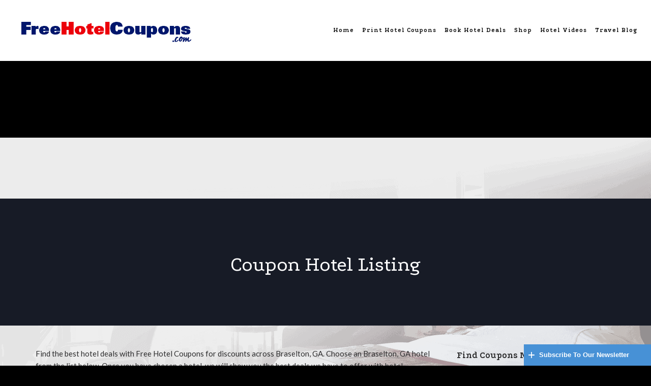

--- FILE ---
content_type: text/html; charset=UTF-8
request_url: https://freehotelcoupons.com/hotels/GA/Braselton/
body_size: 24817
content:
<!DOCTYPE html>
<!--[if lt IE 7 ]><html class="ie ie6" lang="en-US"> <![endif]-->
<!--[if IE 7 ]><html class="ie ie7" lang="en-US"> <![endif]-->
<!--[if IE 8 ]><html class="ie ie8" lang="en-US"> <![endif]-->
<!--[if IE 9 ]><html class="ie ie9" lang="en-US"> <![endif]-->
<!--[if (gt IE 9)|!(IE)]><!-->
<html lang="en-US"><!--<![endif]-->
<head>
    <meta http-equiv="X-UA-Compatible" content="IE=Edge" />
	<meta charset="UTF-8" />
	<link rel="profile" href="http://gmpg.org/xfn/11" />
	<meta name="viewport" content="width=device-width, initial-scale=1"/>

	<link rel="alternate" type="application/rss+xml" title="Free Hotel Coupons" href="https://freehotelcoupons.com/feed/" />
	<link rel="alternate" type="application/atom+xml" title="Free Hotel Coupons" href="https://freehotelcoupons.com/feed/atom/" />

    <script type="text/javascript">var $OZY_WP_AJAX_URL = "https://freehotelcoupons.com/wp-admin/admin-ajax.php", $OZY_WP_IS_HOME = false, $OZY_WP_HOME_URL = "https://freehotelcoupons.com";</script>
    		<script type="text/javascript">
		var HOTEL_DIRECTORY = 'hoteldata';
		var HOTEL_URL = 'https://freehotelcoupons.com/wp-content/plugins/hoteldata/';
		var HOME_URL = 'https://freehotelcoupons.com/';
		var HOTEL_LISTING_PAGE_URL = 'https://freehotelcoupons.com/hotels/';
		var HOTEL_CITY_LISTING_PAGE_URL = 'https://freehotelcoupons.com/hotels/';
	</script>
	<meta name='robots' content='index, follow, max-image-preview:large, max-snippet:-1, max-video-preview:-1' />
	<style>img:is([sizes="auto" i], [sizes^="auto," i]) { contain-intrinsic-size: 3000px 1500px }</style>
	
	<!-- This site is optimized with the Yoast SEO plugin v20.9 - https://yoast.com/wordpress/plugins/seo/ -->
	<title>Braselton Hotel Coupons for Braselton, Georgia - FreeHotelCoupons.com</title>
	<meta name="description" content="Get Braselton hotel coupons and special deals for hotels in Braselton, GA. See photos, room rates, directions, and more for numerous Braselton hotels." />
	<link rel="canonical" href="https://freehotelcoupons.com/hotels/GA/Braselton/" />
	<meta property="og:locale" content="en_US" />
	<meta property="og:type" content="article" />
	<meta property="og:title" content="Coupon Hotel Listing - Free Hotel Coupons" />
	<meta property="og:url" content="https://freehotelcoupons.com/coupon-listing/" />
	<meta property="og:site_name" content="Free Hotel Coupons" />
	<meta property="article:modified_time" content="2020-11-18T05:32:42+00:00" />
	<meta name="twitter:card" content="summary_large_image" />
	<script type="application/ld+json" class="yoast-schema-graph">{"@context":"https://schema.org","@graph":[{"@type":"WebPage","@id":"https://freehotelcoupons.com/coupon-listing/","url":"https://freehotelcoupons.com/coupon-listing/","name":"Coupon Hotel Listing - Free Hotel Coupons","isPartOf":{"@id":"https://freehotelcoupons.com/#website"},"datePublished":"2014-11-19T06:56:46+00:00","dateModified":"2020-11-18T05:32:42+00:00","breadcrumb":{"@id":"https://freehotelcoupons.com/coupon-listing/#breadcrumb"},"inLanguage":"en-US","potentialAction":[{"@type":"ReadAction","target":["https://freehotelcoupons.com/coupon-listing/"]}]},{"@type":"BreadcrumbList","@id":"https://freehotelcoupons.com/coupon-listing/#breadcrumb","itemListElement":[{"@type":"ListItem","position":1,"name":"Home","item":"https://freehotelcoupons.com/"},{"@type":"ListItem","position":2,"name":"Coupon Hotel Listing"}]},{"@type":"WebSite","@id":"https://freehotelcoupons.com/#website","url":"https://freehotelcoupons.com/","name":"Free Hotel Coupons","description":"","publisher":{"@id":"https://freehotelcoupons.com/#organization"},"potentialAction":[{"@type":"SearchAction","target":{"@type":"EntryPoint","urlTemplate":"https://freehotelcoupons.com/?s={search_term_string}"},"query-input":"required name=search_term_string"}],"inLanguage":"en-US"},{"@type":"Organization","@id":"https://freehotelcoupons.com/#organization","name":"Free Hotel Coupons","url":"https://freehotelcoupons.com/","logo":{"@type":"ImageObject","inLanguage":"en-US","@id":"https://freehotelcoupons.com/#/schema/logo/image/","url":"https://freehotelcoupons.com/wp-content/uploads/2015/01/free-hotel-coupons-logo3.png","contentUrl":"https://freehotelcoupons.com/wp-content/uploads/2015/01/free-hotel-coupons-logo3.png","width":344,"height":53,"caption":"Free Hotel Coupons"},"image":{"@id":"https://freehotelcoupons.com/#/schema/logo/image/"}}]}</script>
	<!-- / Yoast SEO plugin. -->


<link rel='dns-prefetch' href='//www.googletagmanager.com' />
<link rel='dns-prefetch' href='//maxcdn.bootstrapcdn.com' />
<link rel='dns-prefetch' href='//code.jquery.com' />
<link rel='dns-prefetch' href='//pagead2.googlesyndication.com' />
<link rel="alternate" type="application/rss+xml" title="Free Hotel Coupons &raquo; Feed" href="https://freehotelcoupons.com/feed/" />
<link rel="alternate" type="application/rss+xml" title="Free Hotel Coupons &raquo; Comments Feed" href="https://freehotelcoupons.com/comments/feed/" />
<script type="text/javascript">
/* <![CDATA[ */
window._wpemojiSettings = {"baseUrl":"https:\/\/s.w.org\/images\/core\/emoji\/16.0.1\/72x72\/","ext":".png","svgUrl":"https:\/\/s.w.org\/images\/core\/emoji\/16.0.1\/svg\/","svgExt":".svg","source":{"concatemoji":"https:\/\/freehotelcoupons.com\/wp-includes\/js\/wp-emoji-release.min.js?ver=6.8.3"}};
/*! This file is auto-generated */
!function(s,n){var o,i,e;function c(e){try{var t={supportTests:e,timestamp:(new Date).valueOf()};sessionStorage.setItem(o,JSON.stringify(t))}catch(e){}}function p(e,t,n){e.clearRect(0,0,e.canvas.width,e.canvas.height),e.fillText(t,0,0);var t=new Uint32Array(e.getImageData(0,0,e.canvas.width,e.canvas.height).data),a=(e.clearRect(0,0,e.canvas.width,e.canvas.height),e.fillText(n,0,0),new Uint32Array(e.getImageData(0,0,e.canvas.width,e.canvas.height).data));return t.every(function(e,t){return e===a[t]})}function u(e,t){e.clearRect(0,0,e.canvas.width,e.canvas.height),e.fillText(t,0,0);for(var n=e.getImageData(16,16,1,1),a=0;a<n.data.length;a++)if(0!==n.data[a])return!1;return!0}function f(e,t,n,a){switch(t){case"flag":return n(e,"\ud83c\udff3\ufe0f\u200d\u26a7\ufe0f","\ud83c\udff3\ufe0f\u200b\u26a7\ufe0f")?!1:!n(e,"\ud83c\udde8\ud83c\uddf6","\ud83c\udde8\u200b\ud83c\uddf6")&&!n(e,"\ud83c\udff4\udb40\udc67\udb40\udc62\udb40\udc65\udb40\udc6e\udb40\udc67\udb40\udc7f","\ud83c\udff4\u200b\udb40\udc67\u200b\udb40\udc62\u200b\udb40\udc65\u200b\udb40\udc6e\u200b\udb40\udc67\u200b\udb40\udc7f");case"emoji":return!a(e,"\ud83e\udedf")}return!1}function g(e,t,n,a){var r="undefined"!=typeof WorkerGlobalScope&&self instanceof WorkerGlobalScope?new OffscreenCanvas(300,150):s.createElement("canvas"),o=r.getContext("2d",{willReadFrequently:!0}),i=(o.textBaseline="top",o.font="600 32px Arial",{});return e.forEach(function(e){i[e]=t(o,e,n,a)}),i}function t(e){var t=s.createElement("script");t.src=e,t.defer=!0,s.head.appendChild(t)}"undefined"!=typeof Promise&&(o="wpEmojiSettingsSupports",i=["flag","emoji"],n.supports={everything:!0,everythingExceptFlag:!0},e=new Promise(function(e){s.addEventListener("DOMContentLoaded",e,{once:!0})}),new Promise(function(t){var n=function(){try{var e=JSON.parse(sessionStorage.getItem(o));if("object"==typeof e&&"number"==typeof e.timestamp&&(new Date).valueOf()<e.timestamp+604800&&"object"==typeof e.supportTests)return e.supportTests}catch(e){}return null}();if(!n){if("undefined"!=typeof Worker&&"undefined"!=typeof OffscreenCanvas&&"undefined"!=typeof URL&&URL.createObjectURL&&"undefined"!=typeof Blob)try{var e="postMessage("+g.toString()+"("+[JSON.stringify(i),f.toString(),p.toString(),u.toString()].join(",")+"));",a=new Blob([e],{type:"text/javascript"}),r=new Worker(URL.createObjectURL(a),{name:"wpTestEmojiSupports"});return void(r.onmessage=function(e){c(n=e.data),r.terminate(),t(n)})}catch(e){}c(n=g(i,f,p,u))}t(n)}).then(function(e){for(var t in e)n.supports[t]=e[t],n.supports.everything=n.supports.everything&&n.supports[t],"flag"!==t&&(n.supports.everythingExceptFlag=n.supports.everythingExceptFlag&&n.supports[t]);n.supports.everythingExceptFlag=n.supports.everythingExceptFlag&&!n.supports.flag,n.DOMReady=!1,n.readyCallback=function(){n.DOMReady=!0}}).then(function(){return e}).then(function(){var e;n.supports.everything||(n.readyCallback(),(e=n.source||{}).concatemoji?t(e.concatemoji):e.wpemoji&&e.twemoji&&(t(e.twemoji),t(e.wpemoji)))}))}((window,document),window._wpemojiSettings);
/* ]]> */
</script>
<link rel='stylesheet' id='wp_pro_ads_responsive_ads-css' href='https://freehotelcoupons.com/wp-content/plugins/wp_pro_ad_system/templates/css/responsive_ads.css?ver=3.2.3' type='text/css' media='all' />
<link rel='stylesheet' id='pt-cv-public-style-css' href='https://freehotelcoupons.com/wp-content/plugins/content-views-query-and-display-post-page/public/assets/css/cv.css?ver=2.5.0.1' type='text/css' media='all' />
<link rel='stylesheet' id='pt-cv-public-pro-style-css' href='https://freehotelcoupons.com/wp-content/plugins/pt-content-views-pro/public/assets/css/cvpro.min.css?ver=5.6.0.2' type='text/css' media='all' />
<style id='wp-emoji-styles-inline-css' type='text/css'>

	img.wp-smiley, img.emoji {
		display: inline !important;
		border: none !important;
		box-shadow: none !important;
		height: 1em !important;
		width: 1em !important;
		margin: 0 0.07em !important;
		vertical-align: -0.1em !important;
		background: none !important;
		padding: 0 !important;
	}
</style>
<link rel='stylesheet' id='wp-block-library-css' href='https://freehotelcoupons.com/wp-includes/css/dist/block-library/style.min.css?ver=6.8.3' type='text/css' media='all' />
<style id='classic-theme-styles-inline-css' type='text/css'>
/*! This file is auto-generated */
.wp-block-button__link{color:#fff;background-color:#32373c;border-radius:9999px;box-shadow:none;text-decoration:none;padding:calc(.667em + 2px) calc(1.333em + 2px);font-size:1.125em}.wp-block-file__button{background:#32373c;color:#fff;text-decoration:none}
</style>
<style id='pdfemb-pdf-embedder-viewer-style-inline-css' type='text/css'>
.wp-block-pdfemb-pdf-embedder-viewer{max-width:none}

</style>
<style id='global-styles-inline-css' type='text/css'>
:root{--wp--preset--aspect-ratio--square: 1;--wp--preset--aspect-ratio--4-3: 4/3;--wp--preset--aspect-ratio--3-4: 3/4;--wp--preset--aspect-ratio--3-2: 3/2;--wp--preset--aspect-ratio--2-3: 2/3;--wp--preset--aspect-ratio--16-9: 16/9;--wp--preset--aspect-ratio--9-16: 9/16;--wp--preset--color--black: #000000;--wp--preset--color--cyan-bluish-gray: #abb8c3;--wp--preset--color--white: #ffffff;--wp--preset--color--pale-pink: #f78da7;--wp--preset--color--vivid-red: #cf2e2e;--wp--preset--color--luminous-vivid-orange: #ff6900;--wp--preset--color--luminous-vivid-amber: #fcb900;--wp--preset--color--light-green-cyan: #7bdcb5;--wp--preset--color--vivid-green-cyan: #00d084;--wp--preset--color--pale-cyan-blue: #8ed1fc;--wp--preset--color--vivid-cyan-blue: #0693e3;--wp--preset--color--vivid-purple: #9b51e0;--wp--preset--gradient--vivid-cyan-blue-to-vivid-purple: linear-gradient(135deg,rgba(6,147,227,1) 0%,rgb(155,81,224) 100%);--wp--preset--gradient--light-green-cyan-to-vivid-green-cyan: linear-gradient(135deg,rgb(122,220,180) 0%,rgb(0,208,130) 100%);--wp--preset--gradient--luminous-vivid-amber-to-luminous-vivid-orange: linear-gradient(135deg,rgba(252,185,0,1) 0%,rgba(255,105,0,1) 100%);--wp--preset--gradient--luminous-vivid-orange-to-vivid-red: linear-gradient(135deg,rgba(255,105,0,1) 0%,rgb(207,46,46) 100%);--wp--preset--gradient--very-light-gray-to-cyan-bluish-gray: linear-gradient(135deg,rgb(238,238,238) 0%,rgb(169,184,195) 100%);--wp--preset--gradient--cool-to-warm-spectrum: linear-gradient(135deg,rgb(74,234,220) 0%,rgb(151,120,209) 20%,rgb(207,42,186) 40%,rgb(238,44,130) 60%,rgb(251,105,98) 80%,rgb(254,248,76) 100%);--wp--preset--gradient--blush-light-purple: linear-gradient(135deg,rgb(255,206,236) 0%,rgb(152,150,240) 100%);--wp--preset--gradient--blush-bordeaux: linear-gradient(135deg,rgb(254,205,165) 0%,rgb(254,45,45) 50%,rgb(107,0,62) 100%);--wp--preset--gradient--luminous-dusk: linear-gradient(135deg,rgb(255,203,112) 0%,rgb(199,81,192) 50%,rgb(65,88,208) 100%);--wp--preset--gradient--pale-ocean: linear-gradient(135deg,rgb(255,245,203) 0%,rgb(182,227,212) 50%,rgb(51,167,181) 100%);--wp--preset--gradient--electric-grass: linear-gradient(135deg,rgb(202,248,128) 0%,rgb(113,206,126) 100%);--wp--preset--gradient--midnight: linear-gradient(135deg,rgb(2,3,129) 0%,rgb(40,116,252) 100%);--wp--preset--font-size--small: 13px;--wp--preset--font-size--medium: 20px;--wp--preset--font-size--large: 36px;--wp--preset--font-size--x-large: 42px;--wp--preset--spacing--20: 0.44rem;--wp--preset--spacing--30: 0.67rem;--wp--preset--spacing--40: 1rem;--wp--preset--spacing--50: 1.5rem;--wp--preset--spacing--60: 2.25rem;--wp--preset--spacing--70: 3.38rem;--wp--preset--spacing--80: 5.06rem;--wp--preset--shadow--natural: 6px 6px 9px rgba(0, 0, 0, 0.2);--wp--preset--shadow--deep: 12px 12px 50px rgba(0, 0, 0, 0.4);--wp--preset--shadow--sharp: 6px 6px 0px rgba(0, 0, 0, 0.2);--wp--preset--shadow--outlined: 6px 6px 0px -3px rgba(255, 255, 255, 1), 6px 6px rgba(0, 0, 0, 1);--wp--preset--shadow--crisp: 6px 6px 0px rgba(0, 0, 0, 1);}:where(.is-layout-flex){gap: 0.5em;}:where(.is-layout-grid){gap: 0.5em;}body .is-layout-flex{display: flex;}.is-layout-flex{flex-wrap: wrap;align-items: center;}.is-layout-flex > :is(*, div){margin: 0;}body .is-layout-grid{display: grid;}.is-layout-grid > :is(*, div){margin: 0;}:where(.wp-block-columns.is-layout-flex){gap: 2em;}:where(.wp-block-columns.is-layout-grid){gap: 2em;}:where(.wp-block-post-template.is-layout-flex){gap: 1.25em;}:where(.wp-block-post-template.is-layout-grid){gap: 1.25em;}.has-black-color{color: var(--wp--preset--color--black) !important;}.has-cyan-bluish-gray-color{color: var(--wp--preset--color--cyan-bluish-gray) !important;}.has-white-color{color: var(--wp--preset--color--white) !important;}.has-pale-pink-color{color: var(--wp--preset--color--pale-pink) !important;}.has-vivid-red-color{color: var(--wp--preset--color--vivid-red) !important;}.has-luminous-vivid-orange-color{color: var(--wp--preset--color--luminous-vivid-orange) !important;}.has-luminous-vivid-amber-color{color: var(--wp--preset--color--luminous-vivid-amber) !important;}.has-light-green-cyan-color{color: var(--wp--preset--color--light-green-cyan) !important;}.has-vivid-green-cyan-color{color: var(--wp--preset--color--vivid-green-cyan) !important;}.has-pale-cyan-blue-color{color: var(--wp--preset--color--pale-cyan-blue) !important;}.has-vivid-cyan-blue-color{color: var(--wp--preset--color--vivid-cyan-blue) !important;}.has-vivid-purple-color{color: var(--wp--preset--color--vivid-purple) !important;}.has-black-background-color{background-color: var(--wp--preset--color--black) !important;}.has-cyan-bluish-gray-background-color{background-color: var(--wp--preset--color--cyan-bluish-gray) !important;}.has-white-background-color{background-color: var(--wp--preset--color--white) !important;}.has-pale-pink-background-color{background-color: var(--wp--preset--color--pale-pink) !important;}.has-vivid-red-background-color{background-color: var(--wp--preset--color--vivid-red) !important;}.has-luminous-vivid-orange-background-color{background-color: var(--wp--preset--color--luminous-vivid-orange) !important;}.has-luminous-vivid-amber-background-color{background-color: var(--wp--preset--color--luminous-vivid-amber) !important;}.has-light-green-cyan-background-color{background-color: var(--wp--preset--color--light-green-cyan) !important;}.has-vivid-green-cyan-background-color{background-color: var(--wp--preset--color--vivid-green-cyan) !important;}.has-pale-cyan-blue-background-color{background-color: var(--wp--preset--color--pale-cyan-blue) !important;}.has-vivid-cyan-blue-background-color{background-color: var(--wp--preset--color--vivid-cyan-blue) !important;}.has-vivid-purple-background-color{background-color: var(--wp--preset--color--vivid-purple) !important;}.has-black-border-color{border-color: var(--wp--preset--color--black) !important;}.has-cyan-bluish-gray-border-color{border-color: var(--wp--preset--color--cyan-bluish-gray) !important;}.has-white-border-color{border-color: var(--wp--preset--color--white) !important;}.has-pale-pink-border-color{border-color: var(--wp--preset--color--pale-pink) !important;}.has-vivid-red-border-color{border-color: var(--wp--preset--color--vivid-red) !important;}.has-luminous-vivid-orange-border-color{border-color: var(--wp--preset--color--luminous-vivid-orange) !important;}.has-luminous-vivid-amber-border-color{border-color: var(--wp--preset--color--luminous-vivid-amber) !important;}.has-light-green-cyan-border-color{border-color: var(--wp--preset--color--light-green-cyan) !important;}.has-vivid-green-cyan-border-color{border-color: var(--wp--preset--color--vivid-green-cyan) !important;}.has-pale-cyan-blue-border-color{border-color: var(--wp--preset--color--pale-cyan-blue) !important;}.has-vivid-cyan-blue-border-color{border-color: var(--wp--preset--color--vivid-cyan-blue) !important;}.has-vivid-purple-border-color{border-color: var(--wp--preset--color--vivid-purple) !important;}.has-vivid-cyan-blue-to-vivid-purple-gradient-background{background: var(--wp--preset--gradient--vivid-cyan-blue-to-vivid-purple) !important;}.has-light-green-cyan-to-vivid-green-cyan-gradient-background{background: var(--wp--preset--gradient--light-green-cyan-to-vivid-green-cyan) !important;}.has-luminous-vivid-amber-to-luminous-vivid-orange-gradient-background{background: var(--wp--preset--gradient--luminous-vivid-amber-to-luminous-vivid-orange) !important;}.has-luminous-vivid-orange-to-vivid-red-gradient-background{background: var(--wp--preset--gradient--luminous-vivid-orange-to-vivid-red) !important;}.has-very-light-gray-to-cyan-bluish-gray-gradient-background{background: var(--wp--preset--gradient--very-light-gray-to-cyan-bluish-gray) !important;}.has-cool-to-warm-spectrum-gradient-background{background: var(--wp--preset--gradient--cool-to-warm-spectrum) !important;}.has-blush-light-purple-gradient-background{background: var(--wp--preset--gradient--blush-light-purple) !important;}.has-blush-bordeaux-gradient-background{background: var(--wp--preset--gradient--blush-bordeaux) !important;}.has-luminous-dusk-gradient-background{background: var(--wp--preset--gradient--luminous-dusk) !important;}.has-pale-ocean-gradient-background{background: var(--wp--preset--gradient--pale-ocean) !important;}.has-electric-grass-gradient-background{background: var(--wp--preset--gradient--electric-grass) !important;}.has-midnight-gradient-background{background: var(--wp--preset--gradient--midnight) !important;}.has-small-font-size{font-size: var(--wp--preset--font-size--small) !important;}.has-medium-font-size{font-size: var(--wp--preset--font-size--medium) !important;}.has-large-font-size{font-size: var(--wp--preset--font-size--large) !important;}.has-x-large-font-size{font-size: var(--wp--preset--font-size--x-large) !important;}
:where(.wp-block-post-template.is-layout-flex){gap: 1.25em;}:where(.wp-block-post-template.is-layout-grid){gap: 1.25em;}
:where(.wp-block-columns.is-layout-flex){gap: 2em;}:where(.wp-block-columns.is-layout-grid){gap: 2em;}
:root :where(.wp-block-pullquote){font-size: 1.5em;line-height: 1.6;}
</style>
<link rel='stylesheet' id='interactive_map_builder-meisterbox-styles-css' href='https://freehotelcoupons.com/wp-content/plugins/InteractiveMapBuilder/css/meisterbox.css?ver=2.0' type='text/css' media='all' />
<link rel='stylesheet' id='wpp-popup-styles-css' href='https://freehotelcoupons.com/wp-content/plugins/m-wp-popup/css/popup-styles.css?ver=1.0' type='text/css' media='all' />
<link rel='stylesheet' id='flipbook_style-css' href='https://freehotelcoupons.com/wp-content/plugins/real3d-flipbook/css/flipbook.style.css?ver=1.4.3' type='text/css' media='all' />
<link rel='stylesheet' id='font_awesome-css' href='https://freehotelcoupons.com/wp-content/plugins/real3d-flipbook/css/font-awesome.css?ver=1.4.3' type='text/css' media='all' />
<link rel='stylesheet' id='wonderplugin-popup-engine-css-css' href='https://freehotelcoupons.com/wp-content/plugins/wonderplugin-popup/engine/wonderplugin-popup-engine.css?ver=6.8.3' type='text/css' media='all' />
<link rel='stylesheet' id='dearpdf-style-css' href='https://freehotelcoupons.com/wp-content/plugins/dearpdf-lite/assets/css/dearpdf.min.css?ver=2.0.38' type='text/css' media='all' />
<link rel='stylesheet' id='ms-main-css' href='https://freehotelcoupons.com/wp-content/plugins/masterslider/public/assets/css/masterslider.main.css?ver=3.2.14' type='text/css' media='all' />
<link rel='stylesheet' id='ms-custom-css' href='https://freehotelcoupons.com/wp-content/uploads/masterslider/custom.css?ver=1.2' type='text/css' media='all' />
<link rel='stylesheet' id='js_composer_front-css' href='https://freehotelcoupons.com/wp-content/plugins/js_composer/assets/css/js_composer.min.css?ver=6.13.0' type='text/css' media='all' />
<link rel='stylesheet' id='style-css' href='https://freehotelcoupons.com/wp-content/themes/logistic-child/style.css?ver=6.8.3' type='text/css' media='all' />
<link rel='stylesheet' id='ozy-fontset-css' href='https://freehotelcoupons.com/wp-content/themes/logistic/font/font.min.css?ver=6.8.3' type='text/css' media='all' />
<link rel='stylesheet' id='fancybox-css' href='https://freehotelcoupons.com/wp-content/themes/logistic/scripts/fancybox/jquery.fancybox.css?ver=6.8.3' type='text/css' media='all' />
<link rel='stylesheet' id='font-awesome-css' href='https://freehotelcoupons.com/wp-content/themes/logistic/framework/public/css/vendor/font-awesome.min.css?ver=6.8.3' type='text/css' media='all' />
<link rel='stylesheet' id='animsition-css' href='https://freehotelcoupons.com/wp-content/themes/logistic/css/animsition.min.css?ver=6.8.3' type='text/css' media='all' />
<link rel='stylesheet' id='hotel-style-css' href='https://freehotelcoupons.com/wp-content/plugins/hoteldata/css/style.css?ver=1.0' type='text/css' media='all' />
<link rel='stylesheet' id='hotel-font-awesome-css' href='//maxcdn.bootstrapcdn.com/font-awesome/4.2.0/css/font-awesome.min.css?ver=1.0' type='text/css' media='all' />
<link rel='stylesheet' id='hotel-bootstrap-style-css' href='https://freehotelcoupons.com/wp-content/plugins/hoteldata/css/bootstrap.min.css?ver=1.0' type='text/css' media='all' />
<link rel='stylesheet' id='winter-style-css' href='https://freehotelcoupons.com/wp-content/plugins/hoteldata/css/winter.css?ver=1.0' type='text/css' media='all' />
<link rel='stylesheet' id='searchform-style-css' href='https://freehotelcoupons.com/wp-content/plugins/hoteldata/css/searchform.css?ver=1.0' type='text/css' media='all' />
<link rel='stylesheet' id='ui-lightness-css' href='https://code.jquery.com/ui/1.9.1/themes/ui-lightness/jquery-ui.css?ver=1.0' type='text/css' media='all' />
<link rel='stylesheet' id='irp-style-css' href='https://freehotelcoupons.com/wp-content/plugins/imeg-related-posts/assets/css/irp-style.css?ver=1.0' type='text/css' media='all' />
<link rel='stylesheet' id='bsf-Defaults-css' href='https://freehotelcoupons.com/wp-content/uploads/smile_fonts/Defaults/Defaults.css?ver=3.19.14' type='text/css' media='all' />
<link rel='stylesheet' id='wppb_stylesheet-css' href='https://freehotelcoupons.com/wp-content/plugins/profile-builder/assets/css/style-front-end.css?ver=3.9.5' type='text/css' media='all' />
<script type="text/javascript" src="https://freehotelcoupons.com/wp-includes/js/jquery/jquery.min.js?ver=3.7.1" id="jquery-core-js"></script>
<script type="text/javascript" src="https://freehotelcoupons.com/wp-includes/js/jquery/jquery-migrate.min.js?ver=3.4.1" id="jquery-migrate-js"></script>
<script type="text/javascript" src="https://freehotelcoupons.com/wp-content/plugins/wp_pro_ad_system/templates/js/load_wp_pro_ads.js?ver=6.8.3" id="pro_ads_load_ads-js"></script>
<script type="text/javascript" id="wpp-frontend-js-extra">
/* <![CDATA[ */
var wpp = {"exit_alert_text":"I need you to see something - stay on this page"};
/* ]]> */
</script>
<script type="text/javascript" src="https://freehotelcoupons.com/wp-content/plugins/m-wp-popup/js/wpp-popup-frontend.js?ver=1.0" id="wpp-frontend-js"></script>
<script type="text/javascript" src="https://freehotelcoupons.com/wp-content/plugins/real3d-flipbook/js/flipbook.min.js?ver=1.4.3" id="read3d_flipbook-js"></script>
<script type="text/javascript" src="https://freehotelcoupons.com/wp-content/plugins/real3d-flipbook/js/embed.js?ver=1.4.3" id="embed-js"></script>
<script type="text/javascript" src="https://freehotelcoupons.com/wp-content/plugins/revslider/public/assets/js/rbtools.min.js?ver=6.6.14" async id="tp-tools-js"></script>
<script type="text/javascript" src="https://freehotelcoupons.com/wp-content/plugins/revslider/public/assets/js/rs6.min.js?ver=6.6.14" async id="revmin-js"></script>
<script type="text/javascript" id="wonderplugin-popup-engine-script-js-extra">
/* <![CDATA[ */
var wonderpluginpopup_ajaxobject = {"ajaxurl":"https:\/\/freehotelcoupons.com\/wp-admin\/admin-ajax.php","nonce":"8591e420e9"};
/* ]]> */
</script>
<script type="text/javascript" src="https://freehotelcoupons.com/wp-content/plugins/wonderplugin-popup/engine/wonderplugin-popup-engine.js?ver=4.8C" id="wonderplugin-popup-engine-script-js"></script>

<!-- Google Analytics snippet added by Site Kit -->
<script type="text/javascript" src="https://www.googletagmanager.com/gtag/js?id=UA-26575443-1" id="google_gtagjs-js" async></script>
<script type="text/javascript" id="google_gtagjs-js-after">
/* <![CDATA[ */
window.dataLayer = window.dataLayer || [];function gtag(){dataLayer.push(arguments);}
gtag('set', 'linker', {"domains":["freehotelcoupons.com"]} );
gtag("js", new Date());
gtag("set", "developer_id.dZTNiMT", true);
gtag("config", "UA-26575443-1", {"anonymize_ip":true});
gtag("config", "GT-NFXGWKR");
/* ]]> */
</script>

<!-- End Google Analytics snippet added by Site Kit -->
<script type="text/javascript" src="https://freehotelcoupons.com/wp-content/themes/logistic/scripts/modernizr.js?ver=6.8.3" id="modernizr-js"></script>
<script type="text/javascript" src="https://freehotelcoupons.com/wp-content/plugins/hoteldata/js/hotel.js?ver=6.8.3" id="hotel-js-js"></script>
<link rel="https://api.w.org/" href="https://freehotelcoupons.com/wp-json/" /><link rel="alternate" title="JSON" type="application/json" href="https://freehotelcoupons.com/wp-json/wp/v2/pages/401" /><link rel="EditURI" type="application/rsd+xml" title="RSD" href="https://freehotelcoupons.com/xmlrpc.php?rsd" />
<link rel='shortlink' href='https://freehotelcoupons.com/?p=401' />
<link rel="alternate" title="oEmbed (JSON)" type="application/json+oembed" href="https://freehotelcoupons.com/wp-json/oembed/1.0/embed?url=https%3A%2F%2Ffreehotelcoupons.com%2Fcoupon-listing%2F" />
<link rel="alternate" title="oEmbed (XML)" type="text/xml+oembed" href="https://freehotelcoupons.com/wp-json/oembed/1.0/embed?url=https%3A%2F%2Ffreehotelcoupons.com%2Fcoupon-listing%2F&#038;format=xml" />
<meta name="generator" content="Site Kit by Google 1.102.0" /><script type="application/ld+json">
{
  "@context": "https://schema.org",
  "@type": "Organization",
  "url": "https://freehotelcoupons.com/",
  "logo": "https://freehotelcoupons.com/wp-content/uploads/2015/01/free-hotel-coupons-logo3.png"
}
</script>

<!-- Google Tracking-->
<script>
(function(i,s,o,g,r,a,m){i['GoogleAnalyticsObject']=r;i[r]=i[r]||function(){
(i[r].q=i[r].q||[]).push(arguments)},i[r].l=1*new Date();a=s.createElement(o),
m=s.getElementsByTagName(o)[0];a.async=1;a.src=g;m.parentNode.insertBefore(a,m)
})(window,document,'script','//www.google-analytics.com/analytics.js','ga');

ga('create', 'UA-26575443-1', 'freehotelcoupons.com');
ga('require', 'displayfeatures');
ga('send', 'pageview');

</script>
<!-- End google tracking-->

<!--Google Ad Sense-->
<script async src="//pagead2.googlesyndication.com/pagead/js/adsbygoogle.js"></script>
<script>
     (adsbygoogle = window.adsbygoogle || []).push({
          google_ad_client: "ca-pub-7109110069890282",
          enable_page_level_ads: true
     });
</script>
<!--End Ad Sense-->


<!-- Facebook Pixel Code -->
<script>
  !function(f,b,e,v,n,t,s)
  {if(f.fbq)return;n=f.fbq=function(){n.callMethod?
  n.callMethod.apply(n,arguments):n.queue.push(arguments)};
  if(!f._fbq)f._fbq=n;n.push=n;n.loaded=!0;n.version='2.0';
  n.queue=[];t=b.createElement(e);t.async=!0;
  t.src=v;s=b.getElementsByTagName(e)[0];
  s.parentNode.insertBefore(t,s)}(window, document,'script',
  'https://connect.facebook.net/en_US/fbevents.js');
  fbq('init', '703652196365572');
  fbq('track', 'PageView');
</script>
<noscript><img height="1" width="1" style="display:none"
  src="https://www.facebook.com/tr?id=703652196365572&ev=PageView&noscript=1" alt="Facebook"
/></noscript>
<!-- End Facebook Pixel Code -->

<!-- Drip -->
<script type="text/javascript">
  var _dcq = _dcq || [];
  var _dcs = _dcs || {};
  _dcs.account = '2873791';

  (function() {
    var dc = document.createElement('script');
    dc.type = 'text/javascript'; dc.async = true;
    dc.src = '//tag.getdrip.com/2873791.js';
    var s = document.getElementsByTagName('script')[0];
    s.parentNode.insertBefore(dc, s);
  })();
</script>
<!-- end Drip -->

<meta name="google-site-verification" content="8m2Zc3X7kdmQDDDgvDFFKVYm26dYaKb_vZvfSvQzWZs" /><script>var ms_grabbing_curosr='https://freehotelcoupons.com/wp-content/plugins/masterslider/public/assets/css/common/grabbing.cur',ms_grab_curosr='https://freehotelcoupons.com/wp-content/plugins/masterslider/public/assets/css/common/grab.cur';</script>
<meta name="generator" content="MasterSlider 3.2.14 - Responsive Touch Image Slider" />
<link rel="icon" href="https://freehotelcoupons.com/wp-content/uploads/2014/12/favicon.ico" type="image/x-icon" />
		<link rel="apple-touch-icon" href="">
		<link rel="apple-touch-icon" sizes="76x76" href="">
		<link rel="apple-touch-icon" sizes="120x120" href="">
		<link rel="apple-touch-icon" sizes="152x152" href="">
<!-- Google AdSense snippet added by Site Kit -->
<meta name="google-adsense-platform-account" content="ca-host-pub-2644536267352236">
<meta name="google-adsense-platform-domain" content="sitekit.withgoogle.com">
<!-- End Google AdSense snippet added by Site Kit -->
<script data-cfasync="false"> var dearPdfLocation = "https://freehotelcoupons.com/wp-content/plugins/dearpdf-lite/assets/"; var dearpdfWPGlobal = [];</script><meta name="generator" content="Powered by WPBakery Page Builder - drag and drop page builder for WordPress."/>

<!-- Google AdSense snippet added by Site Kit -->
<script type="text/javascript" async="async" src="https://pagead2.googlesyndication.com/pagead/js/adsbygoogle.js?client=ca-pub-7109110069890282&amp;host=ca-host-pub-2644536267352236" crossorigin="anonymous"></script>

<!-- End Google AdSense snippet added by Site Kit -->
<meta name="generator" content="Powered by Slider Revolution 6.6.14 - responsive, Mobile-Friendly Slider Plugin for WordPress with comfortable drag and drop interface." />
 <style type="text/css"> @media only screen and (min-width: 1212px) { .container{padding:0;width:1212px;} #content{width:792px;} #sidebar{width:312px;} } /* Body Background Styling */ body{background-color:#000000;background-repeat:inherit;} /* Layout and Layout Styling */ #main, .main-bg-color{ background-color:rgba(238,238,238,1); } #main.header-slider-active>.container, #main.footer-slider-active>.container{ margin-top:0px; } #footer .container>div, #footer .container, #footer{ height:56px;min-height:56px; } #footer,#footer>footer .container{ line-height:56px; } #footer .top-social-icons>a>span { line-height:56px; } @-moz-document url-prefix() { #footer .top-social-icons>a>span{line-height:56px;} } #footer-wrapper { background-color:rgba(23,27,38,1); } #footer *, #footer-widget-bar * { color:#ffffff !important; } #footer a:hover, #footer-widget-bar a:hover { color:#34ccff !important; } #footer, #footer-widget-bar, #footer .top-social-icons>a { border-color:#2f323c } #footer-widget-bar>.container>section>div.widget>span.line { border-color:#34ccff } #footer a, #footer-widget-bar a { color:#34ccff } #footer-widget-bar input, #footer-widget-bar textarea, #footer-widget-bar select { background-color:rgba(23,27,38,1) !important; } #footer-widget-bar input, #footer-widget-bar textarea, #footer-widget-bar select, #footer-widget-bar .opening-time { border-color:#ffffff !important; } @media only screen and (max-width: 479px) { #footer{height:112px;} } @media only screen and (max-width: 1024px) and (min-width: 668px) { #header #title{padding-right:140px;} #header #title>a{line-height:120px;} #footer{height:56px;} } /* Primary Menu Styling */ #top-menu .logo>h1>a, #top-menu .logo2>h1>a{ color:rgba(0,0,0,1) !important; } #header{ position:fixed; background-color:rgba(255,255,255,1); } #top-menu, #top-menu .logo, body.classic-menu #top-menu>ul, body.classic-menu #top-menu>ul>li, body.classic-menu #top-menu>ul>li>a, body.classic-menu #top-menu>ul>li>a:before, body.classic-menu #top-menu>ul>li>a:after, body.classic-menu #top-menu>ul>li>.submenu-button { height:44px; line-height:44px; font-family:"Podkova";font-size:17px;color:rgba(0,0,0,1); } #top-menu, #top-menu .logo { line-height:120px; height:120px; font-family:"Podkova";font-size:17px;color:rgba(0,0,0,1); } #header, body.classic-menu #top-menu ul ul li a{ border-color:rgba(235,235,235,0.3); } body.classic-menu #top-menu ul ul li a{ color:rgba(0,0,0,1); } body.classic-menu #top-menu ul li>a:before, body.classic-menu #top-menu ul li>a:after, body.classic-menu #top-menu span.submenu-button:before, body.classic-menu #top-menu span.submenu-button:after, body.classic-menu #top-menu .menu-button:before, body.classic-menu #top-menu .menu-button.menu-opened:after { background-color:rgba(0,0,0,1) !important; } body.classic-menu #top-menu .menu-button:after, body.classic-menu #top-menu .menu-item-search>a>span, body.classic-menu #top-menu .menu-item-wpml>a>span { border-color:rgba(0,0,0,1) !important; } @media screen and (max-width:1280px){ body.classic-menu #top-menu #head-mobile { line-height:72px; min-height:72px; } body.classic-menu #top-menu .logo { background-color:rgba(255,255,255,1); } body.classic-menu #top-menu>ul>li { height:auto !important; } body.classic-menu #top-menu, body.classic-menu #top-menu ul li{ background-color:rgba(255,255,255,1); } body.classic-menu #header { position:relative !important; } body.classic-menu #top-menu>ul>li.sub-active { background-color:rgba(32,32,32,1); } } body.classic-menu #top-menu ul ul li{ background-color:rgba(255,255,255,1); } body.classic-menu #top-menu ul ul li:hover{ background-color:rgba(32,32,32,1); color:rgba(179,32,0,1); } body.classic-menu #top-menu>ul>li:hover>a, body.classic-menu #top-menu ul ul li:hover>a, body.classic-menu #top-menu>ul>li.active>a, body.classic-menu #top-menu ul ul li.current-menu-parent>a, body.classic-menu #top-menu ul ul li.current-menu-item>a, body.classic-menu #top-menu ul li.sub-active>a, body.classic-menu #top-menu ul>li.current-page-ancestor>a{ color:rgba(179,32,0,1); } body.classic-menu #top-menu ul>li.current-menu-parent>a:before, body.classic-menu #top-menu ul>li.current-menu-parent>a:after, body.classic-menu #top-menu ul>li.current-menu-item>a:before, body.classic-menu #top-menu ul>li.current-menu-item>a:after, body.classic-menu #top-menu ul>li.current-page-ancestor>a:before, body.classic-menu #top-menu ul>li.current-page-ancestor>a:after, body.classic-menu #top-menu li:hover>span.submenu-button:before, body.classic-menu #top-menu li:hover>span.submenu-button:after, body.classic-menu #top-menu li.sub-active>span.submenu-button:before, body.classic-menu #top-menu li.sub-active>span.submenu-button:after, body.classic-menu #top-menu>ul>li:hover>a:before, body.classic-menu #top-menu>ul>li:hover>a:after, body.classic-menu #top-menu>ul ul>li:hover>a:before, body.classic-menu #top-menu>ul ul>li:hover>a:after{ background-color:rgba(179,32,0,1) !important; } /* Top Info Bar */ #info-bar .ozy-selectBox{border-color:rgba(255,255,255,.5);} #info-bar *{color:#ffffff;} #info-bar div.ozy-selectOptions, #info-bar .ozy-selectOption{background-color:#fff;} #info-bar .ozy-selectOption>a{color:#000;} #info-bar .ozy-selectOption:hover{background-color:#000;} #info-bar .ozy-selectOption:hover>a{color:#fff;} div.ozy-selectOptions:before{border-bottom-color:#fff;} #info-bar { background: #0076ff; background: -moz-linear-gradient(left, #0076ff 0%, #1fd87c 100%); background: -webkit-linear-gradient(left, #0076ff 0%,#1fd87c 100%); background: linear-gradient(to right, #0076ff 0%,#1fd87c 100%); filter: progid:DXImageTransform.Microsoft.gradient( startColorstr='#0076ff', endColorstr='#1fd87c',GradientType=1 ); } /* Widgets */ .widget li>a{ color:#2d2d2e !important; } .widget li>a:hover{ color:#4371e8 !important; } .ozy-latest-posts>a>span{ background-color:rgba(67,113,232,.8);color:rgba(238,238,238,1); } /* Page Styling and Typography */ body.classic-menu ul.menu li.current_page_item>a, .content-color-alternate{ color:#4371e8 !important; } .content-color, h1.content-color>a,h2.content-color>a,h3.content-color>a,h4.content-color>a,h5.content-color>a,h6.content-color>a { color:#2d2d2e !important; } .ozy-footer-slider, .content-font, .ozy-header-slider, #content, #footer-widget-bar, #sidebar, #footer, input, select, textarea, .tooltipsy, .fancybox-inner, #woocommerce-lightbox-cart { font-family:"Lato";font-size:15px;line-height:1.5em;color:#2d2d2e; } #content a:not(.ms-btn):not(.vc_btn3), #sidebar a,#footer a, .alternate-text-color, #footer-widget-bar>.container>.widget-area a:hover, .fancybox-inner a, #woocommerce-lightbox-cart a { color:#4371e8; } #footer #social-icons a, #ozy-share-div>a>span, .a-page-title, .page-pagination>a, .fancybox-inner, #woocommerce-lightbox-cart{ color:#2d2d2e !important; } .page-pagination>.current{ background-color:rgba(240,240,240,1); } .a-page-title:hover{ border-color:#2d2d2e !important; } .nav-box a, #page-title-wrapper h1, #page-title-wrapper h3, #side-nav-bar a, #side-nav-bar h3, #content h1, #footer-widget-bar h1, #footer-widget-bar h2, #footer-widget-bar h3, #footer-widget-bar h4, #footer-widget-bar h5, #footer-widget-bar h6, #sidr h1, #sidr h2, #sidr h3, #sidr h4, #sidr h5, #sidr h6, #sidebar .widget h1, #footer h1, #content h2, #sidebar .widget h2, #footer h2, #content h3, #sidebar .widget h3, #footer h3, #content h4, #sidebar .widget h4, #footer h4, #content h5, #sidebar .widget h5, #footer h5, #content h6, #sidebar .widget h6, #footer h6, .heading-font, #logo, #tagline, .ozy-ajax-shoping-cart{ font-family:"Podkova";color:#2d2d2e; } #page-title-wrapper h1, #content h1, #footer-widget-bar h1, #sidebar h1, #footer h1, #sidr h1{ font-weight:900;font-size:40px;line-height:1.5em; } #footer-widget-bar .widget-area h4, #sidebar .widget>h4 { font-weight:700;font-size:18px;line-height:1.5em; } #content h2, #footer-widget-bar h2, #sidebar h2, #footer h2, #sidr h2{ font-weight:700;font-size:30px;line-height:1.5em;; } #page-title-wrapper h3, #content h3, #footer-widget-bar h3, #sidebar h3, #footer h3, #sidr h3{ font-weight:700;font-size:22px;line-height:1.5em;; } #content h4, #footer-widget-bar h4, #sidebar h4, #footer h4, #sidr h4{ font-weight:700;font-size:18px;line-height:1.5em;; } #content h5, #footer-widget-bar h5, #sidebar h5, #footer h5, #sidr h5{ font-weight:600;font-size:16px;line-height:1.5em;; } #content h6, #footer-widget-bar h6, #sidebar h6, #footer h6, #sidr h6{ font-weight:800;font-size:12px;line-height:1.5em;; } #footer-widget-bar .widget a:hover, #sidebar .widget a:hover{ color:#2d2d2e; } span.plus-icon>span{ background-color:#2d2d2e; } /* Forms */ input:not([type=submit]):not([type=button]):not([type=file]), select, textarea{ background-color:rgba(255,255,255,1); border-color:rgba(35,35,35,1) !important; } #request-a-rate input:not([type=submit]):not([type=button]):not([type=file]):hover, #request-a-rate textarea:hover, #request-a-rate select:hover, #request-a-rate input:not([type=submit]):not([type=button]):not([type=file]):focus, #request-a-rate textarea:focus, #request-a-rate select:focus, #freevision_tracker_form input:not([type=submit]):not([type=button]):not([type=file]):hover, #freevision_tracker_form textarea:hover, #freevision_tracker_form select:hover, #freevision_tracker_form input:not([type=submit]):not([type=button]):not([type=file]):focus, #freevision_tracker_form textarea:focus, #freevision_tracker_form select:focus, #content input:not([type=submit]):not([type=button]):not([type=file]):hover, #content textarea:hover, #content input:not([type=submit]):not([type=button]):not([type=file]):focus, #content textarea:focus{ border-color:#4371e8 !important; } .rsMinW .rsBullet span{ background-color:rgb(35,35,35); } .generic-button, .woocommerce-page .button, input[type=button], input[type=submit], button[type=submit], .comment-body .reply>a, #to-top-button, .tagcloud>a{ color:rgb(255,255,255) !important; background-color:rgba(0,0,0,1); border:1px solid rgba(0,0,0,1); } .post-submeta>a.button:hover, .woocommerce-page .button:hover, input[type=button]:hover, input[type=submit]:hover, button[type=submit]:hover, .comment-body .reply>a:hover, .tagcloud>a:hover{ background-color:rgb(52,204,255); color:rgb(255,255,255) !important; border:1px solid rgba(52,204,255,1); } /* Blog Comments & Blog Stuff */ .comment-body, #ozy-share-div>a{ background-color:rgba(240,240,240,1); } .post-submeta>div>div.button{ background-color:#2d2d2e; } .post-submeta>div>div.arrow{ border-color: transparent #2d2d2e transparent transparent; } .post-title>span, .post-submeta>a>span, .simple-post-format>div>span{ background-color:#4371e8 !important; } .featured-thumbnail-header p, .featured-thumbnail-header a, .featured-thumbnail-header h1{ color:#ffffff !important; } .featured-thumbnail-header>div{ background-color:rgba(67,113,232,.4); } .featured-thumbnail>a, .ozy-related-posts .related-post-item>a{ background-color:rgba(67,113,232,.8); } .post-submeta>div>div.button>a>span{ color:rgba(240,240,240,1); } .post-meta p.g{ color:#7d1802; } #single-blog-tags>a, .ozy-related-posts .caption, .ozy-related-posts .caption>h4>a{ color:rgba(238,238,238,1) !important; background-color:#2d2d2e; } #single-blog-tags>a:hover{ color:rgba(238,238,238,1); background-color:#4371e8; } /*post formats*/ .simple-post-format.post-excerpt-aside>div{ background-color:rgba(45,45,46,.8); } .simple-post-format>div{ background-color:#2d2d2e; } .simple-post-format>div>span, .simple-post-format>div>h2, .simple-post-format>div>p, .simple-post-format>div>p>a, .simple-post-format>div>blockquote, .post-excerpt-audio>div>div{ color:rgb(238,238,238) !important; } div.sticky.post-single { background-color:rgba(240,240,240,1); border-color:rgba(240,240,240,1); } /* Shortcodes */ .ozy-postlistwithtitle-feed>a:hover{ background-color:rgb(52,204,255); } .ozy-postlistwithtitle-feed>a:hover *{ color:rgb(255,255,255) !important; } .ozy-accordion>h6.ui-accordion-header>span, .ozy-tabs .ozy-nav .ui-tabs-selected a, .ozy-tabs .ozy-nav .ui-tabs-active a, .ozy-toggle span.ui-icon{ background-color:#4371e8; } .ozy-tabs .ozy-nav .ui-tabs-selected a, .ozy-tabs .ozy-nav .ui-tabs-active a{ border-color:#4371e8 !important; } .ozy-tabs .ozy-nav li a{ color:#2d2d2e !important; } /*owl carousel*/ .ozy-owlcarousel .item.item-extended>a .overlay-one *, .ozy-owlcarousel .item.item-extended>a .overlay-two *{ color:#ffffff !important; } .ozy-owlcarousel .item.item-extended>a .overlay-one-bg{ background-color:#4371e8; background-color:rgba(67,113,232,0.5); } .ozy-owlcarousel .item.item-extended>a .overlay-two{ background-color:#4371e8; background-color:rgba(67,113,232,0.85); } .owl-theme .owl-controls .owl-page.active span{ background-color:#4371e8; } .ozy-button.auto,.wpb_button.wpb_ozy_auto{ background-color:rgba(0,0,0,1); color:rgba(255,255,255,1); } .ozy-button.auto:hover, .wpb_button.wpb_ozy_auto:hover{ border-color:rgba(52,204,255,1); color:rgba(255,255,255,1) !important; background-color:rgba(52,204,255,1); } .ozy-icon.circle{ background-color:#2d2d2e; } .ozy-icon.circle2{ color:#2d2d2e; border-color:#2d2d2e; } a:hover>.ozy-icon.square, a:hover>.ozy-icon.circle{ background-color:transparent !important;color:#2d2d2e; } a:hover>.ozy-icon.circle2{ color:#2d2d2e; border-color:transparent !important; } .wpb_content_element .wpb_tabs_nav li.ui-tabs-active{ background-color:#4371e8 !important; border-color:#4371e8 !important; } .wpb_content_element .wpb_tabs_nav li, .wpb_accordion .wpb_accordion_wrapper .wpb_accordion_header{ border-color:rgba(240,240,240,1) !important; } .wpb_content_element .wpb_tabs_nav li.ui-tabs-active>a{ color:rgba(238,238,238,1) !important; } .wpb_content_element .wpb_tour_tabs_wrapper .wpb_tabs_nav a, .wpb_content_element .wpb_accordion_header a{ color:#2d2d2e !important; } .wpb_content_element .wpb_accordion_wrapper .wpb_accordion_header{ font-size:15px !important; line-height:1.5em !important } .pricing-table .pricing-table-column+.pricetable-featured .pricing-price{ color:#4371e8 !important; } .pricing-table li, .pricing-table .pricing-table-column:first-child, .pricing-table .pricing-table-column{ border-color:rgba(240,240,240,1) !important; } .pricing-table .pricing-table-column+.pricetable-featured, .pricing-table .pricing-table-column.pricetable-featured:first-child{ border:4px solid #4371e8 !important; } .ozy-service-box:hover { background-color:#7d1802 !important; } .ozy-service-box:hover>* { color:#ffffff !important; } #ozy-cookie_notice_banner { color:rgba(255,255,255,1); background-color:rgba(0,0,0,1); } /* Shared Border Color */ .post .pagination>a, .ozy-border-color, #ozy-share-div.ozy-share-div-blog, .page-content table td, #content table tr, .post-content table td, .ozy-toggle .ozy-toggle-title, .ozy-toggle-inner, .ozy-tabs .ozy-nav li a, .ozy-accordion>h6.ui-accordion-header, .ozy-accordion>div.ui-accordion-content, .chat-row .chat-text, #sidebar .widget>h4, #sidebar .widget li, .ozy-content-divider, #post-author, .single-post .post-submeta, .widget ul ul, blockquote, .page-pagination>a, .page-pagination>span, .woocommerce-pagination>ul>li>*, #content select, body.search article.result, div.rssSummary, #sidr input, #content table tr td, #content table tr th, .widget .testimonial-box, .shared-border-color { border-color:rgba(240,240,240,1); } #content table tr.featured { border:2px solid #4371e8 !important; } .content-color-svg path{fill:#2d2d2e;} /* Specific heading styling */ #page-title-wrapper{height:100px}@media only screen and (min-width: 1025px) {#main{padding-top:120px}} /* Conditional Page Template Styles */ </style> <link rel='stylesheet' href='//fonts.googleapis.com/css?family=Podkova:100,200,300,400,500,600,700,800,900%7CLato:100,200,300,400,500,600,700,800,900' type='text/css' /> <script>function setREVStartSize(e){
			//window.requestAnimationFrame(function() {
				window.RSIW = window.RSIW===undefined ? window.innerWidth : window.RSIW;
				window.RSIH = window.RSIH===undefined ? window.innerHeight : window.RSIH;
				try {
					var pw = document.getElementById(e.c).parentNode.offsetWidth,
						newh;
					pw = pw===0 || isNaN(pw) || (e.l=="fullwidth" || e.layout=="fullwidth") ? window.RSIW : pw;
					e.tabw = e.tabw===undefined ? 0 : parseInt(e.tabw);
					e.thumbw = e.thumbw===undefined ? 0 : parseInt(e.thumbw);
					e.tabh = e.tabh===undefined ? 0 : parseInt(e.tabh);
					e.thumbh = e.thumbh===undefined ? 0 : parseInt(e.thumbh);
					e.tabhide = e.tabhide===undefined ? 0 : parseInt(e.tabhide);
					e.thumbhide = e.thumbhide===undefined ? 0 : parseInt(e.thumbhide);
					e.mh = e.mh===undefined || e.mh=="" || e.mh==="auto" ? 0 : parseInt(e.mh,0);
					if(e.layout==="fullscreen" || e.l==="fullscreen")
						newh = Math.max(e.mh,window.RSIH);
					else{
						e.gw = Array.isArray(e.gw) ? e.gw : [e.gw];
						for (var i in e.rl) if (e.gw[i]===undefined || e.gw[i]===0) e.gw[i] = e.gw[i-1];
						e.gh = e.el===undefined || e.el==="" || (Array.isArray(e.el) && e.el.length==0)? e.gh : e.el;
						e.gh = Array.isArray(e.gh) ? e.gh : [e.gh];
						for (var i in e.rl) if (e.gh[i]===undefined || e.gh[i]===0) e.gh[i] = e.gh[i-1];
											
						var nl = new Array(e.rl.length),
							ix = 0,
							sl;
						e.tabw = e.tabhide>=pw ? 0 : e.tabw;
						e.thumbw = e.thumbhide>=pw ? 0 : e.thumbw;
						e.tabh = e.tabhide>=pw ? 0 : e.tabh;
						e.thumbh = e.thumbhide>=pw ? 0 : e.thumbh;
						for (var i in e.rl) nl[i] = e.rl[i]<window.RSIW ? 0 : e.rl[i];
						sl = nl[0];
						for (var i in nl) if (sl>nl[i] && nl[i]>0) { sl = nl[i]; ix=i;}
						var m = pw>(e.gw[ix]+e.tabw+e.thumbw) ? 1 : (pw-(e.tabw+e.thumbw)) / (e.gw[ix]);
						newh =  (e.gh[ix] * m) + (e.tabh + e.thumbh);
					}
					var el = document.getElementById(e.c);
					if (el!==null && el) el.style.height = newh+"px";
					el = document.getElementById(e.c+"_wrapper");
					if (el!==null && el) {
						el.style.height = newh+"px";
						el.style.display = "block";
					}
				} catch(e){
					console.log("Failure at Presize of Slider:" + e)
				}
			//});
		  };</script>
<noscript><style> .wpb_animate_when_almost_visible { opacity: 1; }</style></noscript><script type="text/javascript">
// Add Global Lightbox Settings for VC Extensions
var $TS_VCSC_Lightbox_Thumbs = "bottom";
var $TS_VCSC_Lightbox_Thumbsize = 50;
var $TS_VCSC_Lightbox_Animation = "random";
var $TS_VCSC_Lightbox_Captions = "data-title";
var $TS_VCSC_Lightbox_Durations = 5000;
var $TS_VCSC_Lightbox_Share = true;
var $TS_VCSC_Lightbox_Social = "fb,tw,gp,pin";
var $TS_VCSC_Lightbox_NoTouch = false;
var $TS_VCSC_Lightbox_BGClose = true;
var $TS_VCSC_Lightbox_NoHashes = true;
var $TS_VCSC_Lightbox_Keyboard = true;
var $TS_VCSC_Lightbox_FullScreen = true;
var $TS_VCSC_Lightbox_Zoom = true;
var $TS_VCSC_Lightbox_FXSpeed = 300;
var $TS_VCSC_Lightbox_Scheme = "dark";
var $TS_VCSC_Lightbox_Backlight = "#ffffff";
var $TS_VCSC_Lightbox_UseColor = false;
// Add Global Translation Strings for VC Extensions
var $TS_VCSC_Countdown_DaysLabel = "Days";
var $TS_VCSC_Countdown_DayLabel = "Day";
var $TS_VCSC_Countdown_HoursLabel = "Hours";
var $TS_VCSC_Countdown_HourLabel = "Hour";
var $TS_VCSC_Countdown_MinutesLabel = "Minutes";
var $TS_VCSC_Countdown_MinuteLabel = "Minute";
var $TS_VCSC_Countdown_SecondsLabel = "Seconds";
var $TS_VCSC_Countdown_SecondLabel = "Second";
var $TS_VCSC_GoogleMap_TextCalcShow = "Show Address Input";
var $TS_VCSC_GoogleMap_TextCalcHide = "Hide Address Input";
var $TS_VCSC_GoogleMap_TextDirectionShow = "Show Directions";
var $TS_VCSC_GoogleMap_TextDirectionHide = "Hide Directions";
var $TS_VCSC_GoogleMap_TextResetMap = "Reset Map";
var $TS_VCSC_GoogleMap_PrintRouteText = "Print Route";
var $TS_VCSC_GoogleMap_TextDistance = "Total Distance:";
var $TS_VCSC_GoogleMap_TextViewOnGoogle = "View on Google";
var $TS_VCSC_GoogleMap_TextButtonCalc = "Show Route";
var $TS_VCSC_GoogleMap_TextSetTarget = "Please enter your Start Address:";
var $TS_VCSC_GoogleMap_TextGeoLocation = "Get My Location";
var $TS_VCSC_GoogleMap_TextTravelMode = "Travel Mode";
var $TS_VCSC_GoogleMap_TextDriving = "Driving";
var $TS_VCSC_GoogleMap_TextWalking = "Walking";
var $TS_VCSC_GoogleMap_TextBicy = "Bicycling";
var $TS_VCSC_GoogleMap_TextWP = "Optimize Waypoints";
var $TS_VCSC_GoogleMap_TextButtonAdd = "Add Stop on the Way";
var $TS_VCSC_GoogleMap_TextMapHome = "Home";
var $TS_VCSC_GoogleMap_TextMapBikes = "Bicycle Trails";
var $TS_VCSC_GoogleMap_TextMapTraffic = "Traffic";
var $TS_VCSC_GoogleMap_TextMapSpeedMiles = "Miles Per Hour";
var $TS_VCSC_GoogleMap_TextMapSpeedKM = "Kilometers Per Hour";
var $TS_VCSC_GoogleMap_TextMapNoData = "No Data Available!";
var $TS_VCSC_GoogleMap_TextMapMiles = "Miles";
var $TS_VCSC_GoogleMap_TextMapKilometes = "Kilometers";
var $TS_VCSC_GoogleMap_TextActivate = "Show Google Map";
var $TS_VCSC_GoogleMap_TextDeactivate = "Hide Google Map";
// Add Global SmoothScroll Settings for VC Extensions
var $TS_VCSC_SmoothScrollActive = false;
var $TS_VCSC_SmoothScrollSpeed = 1500;
</script>
</head>

<body class="wp-singular page-template-default page page-id-401 wp-theme-logistic wp-child-theme-logistic-child _masterslider _msp_version_3.2.14 ozy-page-model-full ozy-page-model-has-sidebar ozy-classic has-page-title classic-menu wpb-js-composer js-comp-ver-6.13.0 vc_responsive">
	<div class="animsition">		            <div id="header" class="header-v1">
				 				
				        
                <div id="top-search" class="clearfix search-input-unfold">
                    <form action="https://freehotelcoupons.com/" method="get" class="wp-search-form">
                        <i class="oic-pe-icon-7-stroke-24"></i>
                        <input type="text" name="s" id="search" autocomplete="off" placeholder="Type and hit Enter" />
                        <i class="oic-pe-icon-7-stroke-139" id="ozy-close-search"></i>
                    </form>
                </div><!--id:top-search-->
                <header>
                    <nav id="top-menu" class="right">
                        <div class="logo">
                            <a href="https://freehotelcoupons.com" id="logo"><img id="logo-default" src="https://freehotelcoupons.com/wp-content/uploads/2015/01/free-hotel-coupons-logo3.png"  data-src="https://freehotelcoupons.com/wp-content/uploads/2015/01/free-hotel-coupons-logo3.png" alt="logo"/></a>                            
                        </div>
                                                <div id="head-mobile"></div>
                        <div class="menu-button"></div>                                
                        <ul id="menu-menu-1" class=""><li id="menu-item-1166" class="menu-item menu-item-type-post_type menu-item-object-page menu-item-home menu-item-1166"><a href="https://freehotelcoupons.com/" data-id="1166">Home</a></li>
<li id="menu-item-1191" class="menu-item menu-item-type-post_type menu-item-object-page menu-item-1191"><a href="https://freehotelcoupons.com/print-hotel-coupons/" data-id="1191">Print Hotel Coupons</a></li>
<li id="menu-item-177" class="menu-item menu-item-type-post_type menu-item-object-page menu-item-177"><a href="https://freehotelcoupons.com/book-hotel-deals/" data-id="177">Book Hotel Deals</a></li>
<li id="menu-item-8285" class="menu-item menu-item-type-post_type menu-item-object-page menu-item-8285"><a href="https://freehotelcoupons.com/shop/" data-id="8285">Shop</a></li>
<li id="menu-item-179" class="menu-item menu-item-type-post_type menu-item-object-page menu-item-179"><a href="https://freehotelcoupons.com/hotel-videos/" data-id="179">Hotel Videos</a></li>
<li id="menu-item-9296" class="menu-item menu-item-type-post_type menu-item-object-page menu-item-9296"><a href="https://freehotelcoupons.com/travel-blog/" data-id="9296">Travel Blog</a></li>
</ul>                    </nav>
                </header>        
    
            </div><!--id:header-->
                    
        		        
    <div class="none">
        <p><a href="#content">Skip to Content</a></p>    </div><!--.none-->
        
    <div id="main" class="">
        							<div id="page-title-wrapper">
					<div>
						<h1 class="page-title">Coupon Hotel Listing</h1>
											</div>
				</div>
				        <div class="container right-sidebar  no-vc right-sidebar  has-title  no-vc ">
       <div id="content" class="right-sidebar  no-vc right-sidebar  has-title  no-vc ">
            <div id="post-401" class="page post-401 type-page status-publish hentry">
            <article>

                                 				
                <div class="post-content page-content">
                    
            
        <p>Find the best hotel deals with Free Hotel Coupons for discounts across Braselton, GA. Choose an Braselton, GA hotel from the list below. Once you have chosen a hotel, we will show you the best deals we have to offer with hotel information, photo slide show and cheap hotel room rates. You can print our FREE Braselton, GA hotel coupons in advance or some advertisers have the option to share the hotel deals by e-mail or text the hotel coupon to your mobile phone. Be sure to print several hotel deals along your route or destination area for more options when choosing your hotel. You can always call the hotel in advance to check the "FreeHotelCoupon" coupon rate in advance. Make FreeHotelCoupons.com your first choice in finding hot hotel deals!</p>
    
    <ul id="view_type" style="width: 100%;">
        <li><a href="javascript:void(0);" class="active" data-view="list">List View</a></li>
        <li><a href="javascript:void(0);" class="" data-view="map">Map View</a></li>
    </ul>
    <p>&nbsp;</p>

    <div class="hotels_sort_by_wrapper">
        <span>Sort By : </span>
        <select name="hotels_sort_by" id="hotels_sort_by">
            <option value="" selected="selected"></option>
            <option value="alpha">Alphabetically</option>
            <option value="hotel_rate">Rate</option>
        </select>
    </div>
    <div class="sort_by_order_wrapper">
        <a class="sort_by_order sort_by_order_asc" data-sort_by_order="ASC">&nbsp;&nbsp;<i class="fa fa-sort-amount-asc fa-2" title="Low-to-High"></i></a>
        <a class="sort_by_order sort_by_order_desc" data-sort_by_order="DESC">&nbsp;<i class="fa fa-sort-amount-desc fa-2" title="High-to-Low"></i></a>
    </div>
    <p>&nbsp;</p>

    <div id="hotel_list_data">    <div id="premium_list_view" class="hotel-browse premium-hotel">
	            <p><!-- second row --></p>
    </div>
    <div class="clearfix"></div>

		        <div id="list_view" class="hotel-browse">
	        <p><!-- second row --></p>
    </div>
        <div id="list_view" class="hotel-browse">
		        <div class="small-4 left find-a-hotel-grid">
	    	    	    	<a href="https://freehotelcoupons.com/hotels/GA/Braselton/holiday-inn-express-braselton/"><img class="scale-with-grid" src="https://s3.amazonaws.com/arn-property-images/50369/9170779_0.jpg" alt="Holiday Inn Express Braselton" /></a>
	    	<div style="height: 150px; clear: both;"><div class="find-a-hotel-name"><a href="https://freehotelcoupons.com/hotels/GA/Braselton/holiday-inn-express-braselton/">Holiday Inn Express Braselton</a></div>
	    	    <p class="address">2069 Highway 211 NW, Braselton, GA 30517</p>
	    	    <p class="phone">
			    	    </p>
	    	</div>                    
	    	<p><button class=" coupon-option-buttons" onclick="redirectUrl('https://freehotelcoupons.com/hotels/GA/Braselton/holiday-inn-express-braselton/');"><a href="javascript:void(0);">View Online Offers</a></button></p>
	        </div>
		    	        <div class="small-4 left find-a-hotel-grid">
	    	    	    	<a href="https://freehotelcoupons.com/hotels/GA/Braselton/country-inn-suites-by-carlson/"><img class="scale-with-grid" src="https://s3.amazonaws.com/arn-property-images/50369/9170779_0.jpg" alt="Country Inn & Suites By Carlson" /></a>
	    	<div style="height: 150px; clear: both;"><div class="find-a-hotel-name"><a href="https://freehotelcoupons.com/hotels/GA/Braselton/country-inn-suites-by-carlson/">Country Inn & Suites By Carlson</a></div>
	    	    <p class="address">925 Highway 124, Braselton, GA 30517</p>
	    	    <p class="phone">
			    	    </p>
	    	</div>                    
	    	<p><button class=" coupon-option-buttons" onclick="redirectUrl('https://freehotelcoupons.com/hotels/GA/Braselton/country-inn-suites-by-carlson/');"><a href="javascript:void(0);">View Online Offers</a></button></p>
	        </div>
		    	        <div class="small-4 left find-a-hotel-grid">
	    	    	    	<a href="https://freehotelcoupons.com/hotels/GA/Braselton/best-western-braselton-inn/"><img class="scale-with-grid" src="https://s3.amazonaws.com/arn-property-images/3450/2905314_0.jpg" alt="Best Western Braselton Inn" /></a>
	    	<div style="height: 150px; clear: both;"><div class="find-a-hotel-name"><a href="https://freehotelcoupons.com/hotels/GA/Braselton/best-western-braselton-inn/">Best Western Braselton Inn</a></div>
	    	    <p class="address">303 Zion Church Road, Braselton, GA 30517</p>
	    	    <p class="phone">
			    	    </p>
	    	</div>                    
	    	<p><button class=" coupon-option-buttons" onclick="redirectUrl('https://freehotelcoupons.com/hotels/GA/Braselton/best-western-braselton-inn/');"><a href="javascript:void(0);">View Online Offers</a></button></p>
	        </div>
		    	        <div class="small-4 left find-a-hotel-grid">
	    	    	    	<a href="https://freehotelcoupons.com/hotels/GA/Braselton/chateau-elan/"><img class="scale-with-grid" src="https://freehotelcoupons.com/wp-content/plugins/hoteldata/images/no_image.jpg" alt="Chateau Elan" /></a>
	    	<div style="height: 150px; clear: both;"><div class="find-a-hotel-name"><a href="https://freehotelcoupons.com/hotels/GA/Braselton/chateau-elan/">Chateau Elan</a></div>
	    	    <p class="address">100 Rue Charlemagne, Braselton, GA 30517</p>
	    	    <p class="phone">
			    	    </p>
	    	</div>                    
	    	<p><button class=" coupon-option-buttons" onclick="redirectUrl('https://freehotelcoupons.com/hotels/GA/Braselton/chateau-elan/');"><a href="javascript:void(0);">View Online Offers</a></button></p>
	        </div>
		            <p><!-- second row --></p>
    </div>
    </div>
    <div id="hotel_list_loader"><i class="fa fa-refresh fa-spin fa-3"></i></div>
    <button class="load-more-buttons"><a href="javascript:void(0);">Load More Hotels</a></button>
    <div id="map_view" style="height: 500px;clear:both;display: none"><div id="map" style="height: 500px;width:100%"></div></div>
    <script type="text/javascript" src="//maps.google.com/maps/api/js?v=3&key=AIzaSyDQYf3qkh6-q4G_8BtLb0dePJM3MVkpwoY"></script> 
    <script type="text/javascript" src="https://freehotelcoupons.com/wp-content/plugins/hoteldata/js/markerclusterer.js"></script>
    <script type="text/javascript">
        function redirectUrl(url){
            window.location.href = url;
        }
                var set_default_var = function () {
                    var options = {};
                    options.layout = "list";
                    options.sort_by = '';
                    options.sort_by_order = 'ASC';
                    options.action_type = "";
                    options.hotel_state = "GA";
                    options.hotel_city = "Braselton";
                    options.street_number = "";
                    options.route = "";
                    options.postal_code = "";
                    options.per_page = 12;
                    return options;
                };
                var ajaxData = set_default_var();
                var hotels_ajax_loading = true;
                var load_hotels_ajax = function () {
                    if (hotels_ajax_loading) {
                        return;
                    }
                    //jQuery('#hotel_list_data').html("");
                    jQuery('#hotel_list_loader').show();
		    ajaxData.total_item = jQuery('.find-a-hotel-grid').length;
                    ajaxData.action = 'load_hotels';
                    jQuery.ajax({
                        type: 'POST',
                        url: 'https://freehotelcoupons.com/wp-admin/admin-ajax.php',
                        data: ajaxData,
                        dataType: 'json',
                        success: function (data) {
                            jQuery('#hotel_list_loader').hide();
//                            jQuery('#hotel_list_data').html(data.data);
                            jQuery('#hotel_list_data').append(data.data);
			    if (ajaxData.total_item == data.total_rows) {
				jQuery('.load-more-buttons').hide();
                        }
                        }
                    });
                };


                var load_hotels_ajax_map = function () {
                    if (hotels_ajax_loading) {
                        return;
                    }
                    jQuery('#hotel_list_data').html("");
                    jQuery('#hotel_list_loader').show();
                    ajaxData.action = 'load_hotels';
                    jQuery.ajax({
                        type: 'POST',
                        url: 'https://freehotelcoupons.com/wp-admin/admin-ajax.php',
                        data: ajaxData,
                        dataType: 'json',
                        success: function (data) {
                            // alert(data.data);                    
                            jQuery('#hotel_list_loader').hide();
                            initialize(data.data);
                            /*jQuery('#hotel_list_data').html(data.data);*/
                        }
                    });
                };


                jQuery(document).ready(function () {
                    jQuery('.sort_by_order_wrapper').hide();
                    load_hotels_ajax();
                    jQuery('ul#view_type > li > a').click(function () {
                        ajaxData.layout = jQuery(this).data('view');
                        hidemap();
                        if (ajaxData.layout == 'list') {
                            hotels_ajax_loading = false;
                            load_hotels_ajax();
                        } else {
                            showmap()
                            hotels_ajax_loading = false;
                            load_hotels_ajax_map();

                        }

                    });
                    jQuery('#hotels_sort_by').change(function () {
                        if (jQuery(this).val() != "") {
                            jQuery('.sort_by_order_wrapper').show();
                        } else {
                            jQuery('.sort_by_order_wrapper').hide();
                        }
                        ajaxData.sort_by = jQuery(this).val();
                        jQuery('.sort_by_order').removeClass("active");
                        if (ajaxData.sort_by_order == "DESC")
                            jQuery('.sort_by_order_desc').addClass("active");
                        else
                            jQuery('.sort_by_order_asc').addClass("active");
                        hotels_ajax_loading = false;
                        load_hotels_ajax();
                    });
                    jQuery('.sort_by_order').click(function () {
                        ajaxData.sort_by = jQuery('#hotels_sort_by').val();
                        if (ajaxData.sort_by != "") {
                            ajaxData.sort_by_order = jQuery(this).data("sort_by_order");
                            jQuery('.sort_by_order').removeClass("active");
                            jQuery(this).addClass("active");
                            hotels_ajax_loading = false;
                            load_hotels_ajax();
                        }
                    });
		    jQuery(".load-more-buttons").click(function(){
			  hotels_ajax_loading = false;
			  load_hotels_ajax();
		    })
                });
                function hidemap() {
                    jQuery('#map_view').hide();
                }
                function showmap() {
                    jQuery('#map_view').show();
                }
                //google.maps.event.addDomListener(window, 'load', initialize);
                function initialize(data) {
                    var fenway = new google.maps.LatLng(35.964668, -83.926453);
                    var mapOptions = {center: fenway, zoom: 8, mapTypeId: google.maps.MapTypeId.ROADMAP};
                    var map = new google.maps.Map(document.getElementById('map'), mapOptions);

                    var LocationData = data;
                    var bounds = new google.maps.LatLngBounds();
                    for (i = 0; i < LocationData.length; i++) {
                        var p = LocationData[i].LatLng;
                        fenway1 = new google.maps.LatLng(p.lat, p.lng);
                        bounds.extend(fenway1);
                    }
                    map.setCenter(bounds.getCenter());
                    map.fitBounds(bounds);

                    var infowindow = new google.maps.InfoWindow();
                    var markers = [];
                    for (var i in LocationData) {
                        var p = LocationData[i].LatLng;
                        var content = LocationData[i].info;

                        fenway1 = new google.maps.LatLng(p.lat, p.lng);

                        var marker = new google.maps.Marker({
                            position: fenway1,
                            map: map,
                            title: LocationData[i].address,
                            //icon: MapIcon,
                            html: content
                        });
                        google.maps.event.addListener(marker, 'click', function () {
                            infowindow.setContent(this.html);
                            infowindow.open(map, this);
                        });
                        //bounds.extend(marker.getPosition());
                        markers.push(marker);
                        marker.setMap(map);
                        //alert(marker.getPosition());
                    }
                    google.maps.event.addListener(map, 'click', function () {
                        infowindow.close();
                    });
                    //map.setCenter(fenway1);
                    //map.fitBounds(bounds);
                    //var clu = new MarkerClusterer(map, markers, {gridSize: 10});
                }
    </script>
    

<div style="display: block !important; margin:0 !important; padding: 0 !important" id="wpp_popup_post_end_element"></div>                                    </div><!--.post-content .page-content -->
            </article>
			
                    </div><!--id:post-# .post-->

		
    </div><!--id:content-->
	<div id="sidebar" class="right-sidebar  no-vc right-sidebar  has-title  no-vc ">
		<ul>
        	<li class="widget"><h4>Find Coupons Now &#8211; by State</h4>			<div class="textwidget"><select onchange="window.location.href=this.value;">
	<option value="">-- Select --</option>
	<option value="/hotels/AL">Alabama</option>
	<option value="/hotels/AK">Alaska</option>
	<option value="/hotels/AZ">Arizona</option>
	<option value="/hotels/AR">Arkansas</option>
	<option value="/hotels/CA">California</option>
	<option value="/hotels/CO">Colorado</option>
	<option value="/hotels/CT">Connecticut</option>
	<option value="/hotels/DE">Delaware</option>
	<option value="/hotels/DC">District Of Columbia</option>
	<option value="/hotels/FL">Florida</option>
	<option value="/hotels/GA">Georgia</option>
	<option value="/hotels/HI">Hawaii</option>
	<option value="/hotels/ID">Idaho</option>
	<option value="/hotels/IL">Illinois</option>
	<option value="/hotels/IN">Indiana</option>
	<option value="/hotels/IA">Iowa</option>
	<option value="/hotels/KS">Kansas</option>
	<option value="/hotels/KY">Kentucky</option>
	<option value="/hotels/LA">Louisiana</option>
	<option value="/hotels/ME">Maine</option>
	<option value="/hotels/MD">Maryland</option>
	<option value="/hotels/MA">Massachusetts</option>
	<option value="/hotels/MI">Michigan</option>
	<option value="/hotels/MN">Minnesota</option>
	<option value="/hotels/MS">Mississippi</option>
	<option value="/hotels/MO">Missouri</option>
	<option value="/hotels/MT">Montana</option>
	<option value="/hotels/NE">Nebraska</option>
	<option value="/hotels/NV">Nevada</option>
	<option value="/hotels/NH">New Hampshire</option>
	<option value="/hotels/NJ">New Jersey</option>
	<option value="/hotels/NM">New Mexico</option>
	<option value="/hotels/NY">New York</option>
	<option value="/hotels/NC">North Carolina</option>
	<option value="/hotels/ND">North Dakota</option>
	<option value="/hotels/OH">Ohio</option>
	<option value="/hotels/OK">Oklahoma</option>
	<option value="/hotels/OR">Oregon</option>
	<option value="/hotels/PA">Pennsylvania</option>
	<option value="/hotels/RI">Rhode Island</option>
	<option value="/hotels/SC">South Carolina</option>
	<option value="/hotels/SD">South Dakota</option>
	<option value="/hotels/TN">Tennessee</option>
	<option value="/hotels/TX">Texas</option>
	<option value="/hotels/UT">Utah</option>
	<option value="/hotels/VT">Vermont</option>
	<option value="/hotels/VA">Virginia</option>
	<option value="/hotels/WA">Washington</option>
	<option value="/hotels/WV">West Virginia</option>
	<option value="/hotels/WI">Wisconsin</option>
	<option value="/hotels/WY">Wyoming</option>
</select></div>
		</li><li class="widget">			<div class="textwidget"></div>
		</li><li class="widget_text widget"><div class="textwidget custom-html-widget"><a href="https://www.hoteltravelclub.com" target="_blank"><img src="https://freehotelcoupons.com/wp-content/uploads/2018/04/Hotel-Travel-Club-FHC-Banner-1.jpg" alt="Hotel Travel Club"></a><br><br></div></li><li class="widget_text widget"><div class="textwidget custom-html-widget"></div></li><li class="widget_text widget"><div class="textwidget custom-html-widget"><script async src="//pagead2.googlesyndication.com/pagead/js/adsbygoogle.js"></script>
<ins class="adsbygoogle"
     style="display:inline-block;width:240px;height:650px"
     data-ad-client="ca-pub-7109110069890282"
     data-ad-slot="2945670967"></ins>
<script>
     (adsbygoogle = window.adsbygoogle || []).push({});
</script></div></li>		</ul>
	</div>
	<!--sidebar-->
<div class="clear"></div>
        
        </div><!--.container-->    
    
                    			
            <div id="footer-wrapper">
	            
				                <div id="footer-widget-bar" class="widget">
                    <div class="container">
                        <section class="widget-area">
                            <div class="widget"><h4>Contact Us for Assistance</h4><span class="line"></span>			<div class="textwidget"><p style="font-size: 16px;">For Reservations or Reservation Questions Please Call:</p><p style="font-size: 22px; color: #ffcc00 !important;"><a href="tel:18004191545">1-800-419-1545</a> code: 27224</p>
<p style="font-size: 16px;">Mon. - Fri. : 11:00 am - 7:00 pm EST<br>
Sat: 12:00 pm - 4:00 pm<br>
Sun:  Closed</p>

<hr>
<img src="/wp-content/uploads/2014/12/OIGSeal.png" alt="OIG Seal" align="right">
<p>Tel: <a href="tel:8659086383">(865) 908-6383</a></p>
<p>Fax: <a href="tel:8659086927">(865) 908-6927</a></p></div>
		</div><div class="widget_text widget"><div class="textwidget custom-html-widget"><marquee style='position: absolute; width: 0px;'>
<a href="https://www.bitwon.org/" title="lunabit" rel="dofollow">lunabit giriş</a>
<a href="https://www.betvolem.com/" title="betvole" rel="dofollow">betvolem.com</a>
<a href="https://gencobahisgir.com/" title="gencobahis" rel="dofollow">gencobahisgir.com</a>
<a href="https://www.betlikegir.com/" title="betlike" rel="dofollow">betlikegir.com</a>
<a href="http://giris.anadolucasino.link/" title="anadolu casino" rel="dofollow">anadolu casino</a>
<a href="https://www.wiibet.com/" title="betist" rel="dofollow">wiibet.com</a>
<a href="https://restbetcdn.com/" title="restbet" rel="dofollow">restbetcdn.com</a>
</marquee> </div></div>                        </section>
                        <section class="widget-area">
                            <div class="widget"><h4>Latest Posts</h4><span class="line"></span><ul class="ozy-latest-posts-with-thumbs">
<li><a href="https://freehotelcoupons.com/blog/safely-staying-in-hotel/" title="Safely Staying in Hotel"><img alt="Safely Staying in Hotel" class="attachment-thumbnail wp-post-image" src="https://freehotelcoupons.com/wp-content/uploads/2018/12/New-York-Christmas.jpg" width="" height=""><span><strong>Safely Staying in Hotel</strong><small>May 11, 2020</small></span></a></li><li><a href="https://freehotelcoupons.com/blog/autumn-in-texas/" title="Autumn in Texas"><img alt="Autumn in Texas" class="attachment-thumbnail wp-post-image" src="https://freehotelcoupons.com/wp-content/uploads/2018/12/New-York-Christmas.jpg" width="" height=""><span><strong>Autumn in Texas</strong><small>October 23, 2019</small></span></a></li></ul>
</div><div class="widget"><h4>Puzzles</h4><span class="line"></span>			<div class="textwidget"><p><a href="https://freehotelcoupons.com/pirate-crossword-puzzle/">Pirate Crossword Puzzle</a></p>
</div>
		</div>                        </section>
                        <section class="widget-area">
                            <div class="widget"><h4>FreeHotelCoupons.com</h4><span class="line"></span><div class="menu-footer-menu-container"><ul id="menu-footer-menu" class="menu"><li id="menu-item-307" class="menu-item menu-item-type-post_type menu-item-object-page menu-item-307"><a href="https://freehotelcoupons.com/request-guide/">Request Hotel Coupon Guide</a></li>
<li id="menu-item-308" class="menu-item menu-item-type-post_type menu-item-object-page menu-item-308"><a href="https://freehotelcoupons.com/privacy-policy/">Privacy Policy</a></li>
<li id="menu-item-309" class="menu-item menu-item-type-post_type menu-item-object-page menu-item-309"><a href="https://freehotelcoupons.com/terms-use/">Terms of Use</a></li>
<li id="menu-item-310" class="menu-item menu-item-type-post_type menu-item-object-page menu-item-310"><a href="https://freehotelcoupons.com/view-guide-online/">View Hotel Coupon Guides Online</a></li>
<li id="menu-item-313" class="menu-item menu-item-type-custom menu-item-object-custom menu-item-313"><a href="https://freehotelcoupons.com/print-hotel-coupons/">Search Hotel Coupons</a></li>
<li id="menu-item-314" class="menu-item menu-item-type-post_type menu-item-object-page menu-item-314"><a href="https://freehotelcoupons.com/about-hotel-coupons/">About FreeHotelCoupons.com</a></li>
<li id="menu-item-5663" class="menu-item menu-item-type-post_type menu-item-object-page menu-item-5663"><a href="https://freehotelcoupons.com/contact/">Contact Us</a></li>
<li id="menu-item-9243" class="menu-item menu-item-type-post_type menu-item-object-page menu-item-9243"><a href="https://freehotelcoupons.com/hotel-advertising/">Hotel Advertising</a></li>
<li id="menu-item-9307" class="menu-item menu-item-type-post_type menu-item-object-page menu-item-9307"><a href="https://freehotelcoupons.com/covid-19-relief/">COVID-19 Relief</a></li>
</ul></div></div>                        </section>
                        <section class="widget-area">
                            <div class="widget"><h4>Sign Up for Our Newsletter!</h4><span class="line"></span>			<div class="textwidget"><p>Receive information on great offers and coupons directly in your inbox! Enter your email below to sign-up.</p>

<form name="subscribe" action="https://emailmarketing.imegonline.com/public/nxoobm4kni/gdj/subscribe" method="post" target="_blank">
              <style><!--
              div#sign_up_box {
                width: 100%;
		margin-top: 15px;
              }
              div#sign_up_content {
                padding: 5px;
                overflow: hidden;
              }
              label#sign_up_email_address_label {
                font-size: 12px;
                font-weight: bold;
              }
              input#sign_up_email_address {
                width: 100%;
              }
              input#sign_up_button {
                clear: both;
                float: right;
                margin: 5px 0 3px;
		border-width: 0px !important;
              }
              div#sign_up_footer {
                font-size: 10px;
                color: #d23509;
                padding: 0px;
                background-color: #f1f1f1;
                text-align: center;
                color: #6b6b6b;
              }
              div#sign_up_footer a:link, div#sign_up_footer a:visited {
                color: #6b6b6b;
                text-decoration: none;
              }
              div#sign_up_footer a:hover {
                text-decoration: underline;
              }
              --></style>
              <div id="sign_up_box">
                <div id="sign_up_content">
                  <input id="sign_up_email_address" type="text" name="person[email_address]" placeholder="Enter Your Email">
                  <input id="sign_up_button" type="image" style="border-width: 0px !important; width: auto !important;" src="/wp-content/uploads/2015/01/email-signup-submit-button.png" alt="Sign Up">
                </div>
              </div>
            </form></div>
		</div>                        </section>
                    </div><!--.container-->
                </div><!--id:footer-widget-bar-->
                                			
                <div id="footer" class="widget"><footer>
                    <div class="container">
                        <div>© 2006-<script>document.write(new Date().getFullYear());</script> The Official Interstate Guide - 1239 East Ridge Road, Sevierville, Tennessee, 37862</div><div class="top-social-icons"><a href="http://www.facebook.com/FreeHotelCoupons" target="_blank" class="symbol-facebook"><span class="tooltip symbol" title="Facebook">&#xe027;</span></a><a href="http://instagram.com/freehotelcoupons" target="_blank" class="symbol-instagram"><span class="tooltip symbol" title="Instagram">&#xe100;</span></a><a href="http://www.twitter.com/freehotelcoupon" target="_blank" class="symbol-twitter"><span class="tooltip symbol" title="Twitter">&#xe086;</span></a><a href="http://pinterest.com/freehotelcoupon" target="_blank" class="symbol-pinterest"><span class="tooltip symbol" title="Pinterest">&#xe064;</span></a><a href="http://plus.google.com/116182605287476662881" target="_blank" class="symbol-googleplus"><span class="tooltip symbol" title="Google+">&#xe039;</span></a><a href="http://youtube.com/FreeHotelCoupons" target="_blank" class="symbol-youtube"><span class="tooltip symbol" title="Youtube">&#xe099;</span></a></div>                    </div><!--.container-->
                </footer></div><!--id:footer-->
                            </div>
            
			                     
    </div><!--id:main-->
  
    </div>
		<script>
			window.RS_MODULES = window.RS_MODULES || {};
			window.RS_MODULES.modules = window.RS_MODULES.modules || {};
			window.RS_MODULES.waiting = window.RS_MODULES.waiting || [];
			window.RS_MODULES.defered = false;
			window.RS_MODULES.moduleWaiting = window.RS_MODULES.moduleWaiting || {};
			window.RS_MODULES.type = 'compiled';
		</script>
		<script type="speculationrules">
{"prefetch":[{"source":"document","where":{"and":[{"href_matches":"\/*"},{"not":{"href_matches":["\/wp-*.php","\/wp-admin\/*","\/wp-content\/uploads\/*","\/wp-content\/*","\/wp-content\/plugins\/*","\/wp-content\/themes\/logistic-child\/*","\/wp-content\/themes\/logistic\/*","\/*\\?(.+)"]}},{"not":{"selector_matches":"a[rel~=\"nofollow\"]"}},{"not":{"selector_matches":".no-prefetch, .no-prefetch a"}}]},"eagerness":"conservative"}]}
</script>
<script>
/*jQuery(".yarpp-thumbnails-horizontal").each(function(){var h=0;jQuery(".yarpp-thumbnail",this).each(function(){jQuery(this).height()>h&&(h=jQuery(this).height())}),jQuery(".yarpp-thumbnail",this).css("cssText","height:"+h+"px !important;")});*/
</script><style type="text/css">#wonderplugin-box-3 {display:none;position:fixed;max-width:100%;z-index:9999999;right:0;bottom:0;}#wonderplugin-box-3 .wonderplugin-box-container {position:relative;}#wonderplugin-box-3 .wonderplugin-box-bg {display: none;}#wonderplugin-box-3 {width:250px;max-width:100%;}#wonderplugin-box-3 .wonderplugin-box-container {padding-top:0px;padding-bottom:0px;}#wonderplugin-box-3 .wonderplugin-box-content {border-radius:0px;box-shadow:0px 1px 4px 0px rgba(0, 0, 0, 0.2);background-color:#070093;background-image:url("");background-repeat:repeat;background-position:0px 0px;}#wonderplugin-box-3 .wonderplugin-box-top {background-color:;}#wonderplugin-box-3 .wonderplugin-box-bottom {background-color:;}#wonderplugin-box-3 .wonderplugin-box-left {width:30%;}#wonderplugin-box-3 .wonderplugin-box-right {margin:0 0 0 30%;}#wonderplugin-box-3 .wonderplugin-box-heading {color:#ffffff;}#wonderplugin-box-3 .wonderplugin-box-tagline {color:#ffffff;}#wonderplugin-box-3 .wonderplugin-box-description {color:#ffffff;}#wonderplugin-box-3 .wonderplugin-box-bulletedlist {color:#ffffff;}#wonderplugin-box-3 .wonderplugin-box-privacy {display:none;color:#ffffff;}#wonderplugin-box-3 .wonderplugin-box-ribbon {display:none;top:-8px;left:-8px;}#wonderplugin-box-3 .wonderplugin-box-cancel {color:#f0f0f0;}#wonderplugin-box-3 .wonderplugin-box-closebutton {top:0px;right:auto;bottom:auto;left:0px;}#wonderplugin-box-3 .wonderplugin-box-closebutton {color:#f0f0f0;}#wonderplugin-box-3 .wonderplugin-box-closebutton:hover {color:#ffffff;}#wonderplugin-box-3 .wonderplugin-box-closetip {left:0;} #wonderplugin-box-3 .wonderplugin-box-closetip:after {display:block;left:8px;}#wonderplugin-box-3 .wonderplugin-box-logo {display:none;}#wonderplugin-box-3 .wonderplugin-box-image {display:none;}#wonderplugin-box-3 .wonderplugin-box-email { width:300px;}#wonderplugin-box-3 .wonderplugin-box-name { width:300px;}/* google fonts */  @import url(https://fonts.googleapis.com/css?family=Open+Sans);    /* DO NOT CHANGE, container */  #wonderplugin-box-3 .wonderplugin-box-container {   display: block;   box-sizing: border-box;   margin: 0;   padding-left: 0px;   padding-right: 0px;   text-align: center;   font-size: 12px;   font-weight: 400;   font-family: "Open Sans", Helvetica, Lucida, Arial, sans-serif;  }    /* DO NOT CHANGE, the dialog, including content and close button,  */  #wonderplugin-box-3 .wonderplugin-box-dialog {   -webkit-overflow-scrolling: touch;   display: block;   position: relative;   box-sizing: border-box;   max-height: 100%;   margin: 0 auto;   padding: 0;  }    /* overlay background */  #wonderplugin-box-3 .wonderplugin-box-bg {   display: block;   box-sizing: border-box;   position: absolute;   top: 0;   left: 0;   width: 100%;   height: 100%;   margin: 0;   padding: 0;  }    /* close button */  #wonderplugin-box-3 .wonderplugin-box-closebutton {   box-sizing: border-box;   text-align: center;   position: absolute;   width: 28px;   height: 28px;   border-radius: 14px;   cursor: pointer;   line-height: 30px;   font-size: 24px;   font-family: Arial, sans-serif;   margin: 0;   padding: 0;  }    /* close button hover effect */  #wonderplugin-box-3 .wonderplugin-box-closebutton:hover {  }    #wonderplugin-box-3 .wonderplugin-box-closetip {   box-sizing: border-box;   display: none;   position: absolute;   bottom: 100%;   color: #fff;   background-color: #dd3333;   border-radius: 4px;   font-size: 14px;   font-weight: 400;   font-family: "Open Sans", Helvetica, Lucida, Arial, sans-serif;    -webkit-font-smoothing: antialiased;   -moz-osx-font-smoothing: grayscale;   margin: 0;   padding: 12px;  }    #wonderplugin-box-3 .wonderplugin-box-closetip:after {   position: absolute;   content: " ";   width: 0;   height: 0;   border-style: solid;   border-width: 6px 6px 0 6px;   border-color: #dd3333 transparent transparent transparent;   top: 100%;  }    /* close button */  #wonderplugin-box-3 .wonderplugin-box-fullscreenclosebutton {   box-sizing: border-box;   text-align: center;   display: none;   position: fixed;   top: 18px;   right: 18px;   cursor: pointer;   font-size: 36px;   font-family: Arial, sans-serif;   margin: 0;   padding: 0;  }    /* close button hover effect */  #wonderplugin-box-3 .wonderplugin-box-fullscreenclosebutton:hover {  }    /* content */  #wonderplugin-box-3 .wonderplugin-box-content {   display: block;   position: relative;   max-height: 100%;   box-sizing: border-box;   overflow: auto;   -webkit-font-smoothing: antialiased;   -moz-osx-font-smoothing: grayscale;   margin: 0;   padding: 0;   color: #fff;  }    /* top part of the content box */  #wonderplugin-box-3 .wonderplugin-box-top {   display: block;   position: relative;   box-sizing: border-box;   margin: 0;   padding: 24px 24px 0px;   clear:both;  }    /* bottom part of the content box */  #wonderplugin-box-3 .wonderplugin-box-bottom {   display: block;   position: relative;   box-sizing: border-box;   margin: 0;   padding: 0px 24px 12px;   clear:both;  }    #wonderplugin-box-3 .wonderplugin-box-logo img {   display: block;   position: relative;   box-sizing: border-box;   margin: 0 auto;   padding: 0;   max-width: 100%;  }    /* heading */  #wonderplugin-box-3 .wonderplugin-box-heading {   position: relative;   display: block;   box-sizing: border-box;   font-size: 24px;   font-weight: 400;   font-family: "Open Sans", Helvetica, Lucida, Arial, sans-serif;   line-height: 1.2em;   margin: 0 auto;   padding: 6px 0px;  }    /* description text */  #wonderplugin-box-3 .wonderplugin-box-description {   position: relative;   display: block;   box-sizing: border-box;   font-size: 14px;   line-height: 1.8em;   font-family: "Open Sans", Helvetica, Lucida, Arial, sans-serif;   margin: 0 auto;   padding: 12px 0px;  }    /* email form */  #wonderplugin-box-3 .wonderplugin-box-formcontainer {   position: relative;   display: block;   box-sizing: border-box;   text-align: center;   margin: 0 auto;   padding: 12px 0px 6px;  }    #wonderplugin-box-3 .wonderplugin-box-formbefore {   display: block;  }    #wonderplugin-box-3 .wonderplugin-box-formafter {   display: none;  }    #wonderplugin-box-3 .wonderplugin-box-formmessage {   display: none;   color: #eeee22;   font-size: 14px;  }    #wonderplugin-box-3 .wonderplugin-box-afteractionmessage {   color: #eeee22;   font-size: 14px;  }    #wonderplugin-box-3 .wonderplugin-box-formcontainer textarea {   position: relative;   box-sizing: border-box;   display: block;   max-width: 100%;   font-size: 12px;   font-family: "Open Sans", Helvetica, Lucida, Arial, sans-serif;   padding: 8px;   margin: 4px auto;   border-radius: 4px;  }    #wonderplugin-box-3 .wonderplugin-box-formcontainer input[type=text] {   color: #333;   position: relative;   box-sizing: border-box;   display: inline-block;   max-width: 100%;   font-size: 12px;   font-family: "Open Sans", Helvetica, Lucida, Arial, sans-serif;   padding: 8px;   margin: 4px auto;   border-radius: 0px;  }    /* subscribe now button */  #wonderplugin-box-3 .wonderplugin-box-action {   position: relative;   box-sizing: border-box;   display: inline-block;   font-size: 14px;   font-weight: bold;   font-family: "Open Sans", Helvetica, Lucida, Arial, sans-serif;   width: 100%;   margin: 4px auto;  }    /* no thanks button */  #wonderplugin-box-3 .wonderplugin-box-cancel {   position: relative;   box-sizing: border-box;   display: inline-block;   font-size: 12px;   font-weight: bold;   font-family: "Open Sans", Helvetica, Lucida, Arial, sans-serif;   cursor: pointer;   margin: 4px auto;  }    #wonderplugin-box-3 .wonderplugin-box-privacy {   position: relative;   box-sizing: border-box;   font-size: 12px;   line-height: 1.2em;   font-family: "Open Sans", Helvetica, Lucida, Arial, sans-serif;   margin: 0 auto;   padding: 6px 0px;  }    #wonderplugin-box-3 .wonderplugin-box-ribbon {   box-sizing: border-box;   margin: 0;   padding: 0;   position: absolute;  }    #wonderplugin-box-3 .wonderplugin-box-ribbon img {   position: relative;   display: block;   box-sizing: border-box;   max-width: 100%;   margin: 0;   padding: 0;  }    #wonderplugin-box-hidebar-3 {   padding: 4px 8px;   box-sizing: border-box;    -webkit-font-smoothing: antialiased;   -moz-osx-font-smoothing: grayscale;  }    #wonderplugin-box-hidebar-3:before {   display: inline-block;   vertical-align: middle;   font-family: Arial, sans-serif;   font-size: 24px;   font-weight: 400;   content: "+";   margin: 0px 8px 0px 0px;  }    #wonderplugin-box-hidebar-3 .wonderplugin-box-hidebar-title {   display: inline-block;   vertical-align: middle;   font-family: "Open Sans", Helvetica, Lucida, Arial, sans-serif;   font-size: 13px;   font-weight: bold;   line-height: 24px;  }    #wonderplugin-box-3 .wonderplugin-box-recaptcha {   display: inline-block;   margin: 0 auto;  }</style><div class="wonderplugin-box" id="wonderplugin-box-3" data-popupid=3 data-type="slidein" data-width="250" data-maxwidth="100" data-slideinposition="bottom-right" data-hidebarstyle="textbar" data-hidebartitle="Subscribe To Our Newsletter" data-hidebarbgcolor="#4791d6" data-hidebarcolor="#ffffff" data-hidebarwidth="same" data-hidebarpos="same" data-hidebarnotshowafteraction=1 data-retargetnoshowaction=365 data-retargetnoshowactionunit="days" data-retargetnoshowclose=10 data-retargetnoshowcloseunit="days" data-pluginfolder="https://freehotelcoupons.com/wp-content/plugins/wonderplugin-popup/" data-retargetnoshowcancel=10 data-retargetnoshowcancelunit="days" data-inanimation="slideInUp" data-outanimation="slideOutDown" data-displayonclosepage=1 data-displaysensitivity="20" data-devicerules='[{"action":"1","rule":"alldevices"}]' data-subscription="mailchimp" data-savetolocal=1 data-emailnotify=0 data-afteraction="display" data-closeafterbutton=1 data-invalidemailmessage="The email address is invalid." data-fieldmissingmessage="Please fill in the required field." data-alreadysubscribedmessage="The email address has already subscribed." data-generalerrormessage="Something went wrong. Please try again later." data-termsnotcheckedmessage="You must agree to our Terms of Service." data-gaid="UA-26575443-1" data-gaeventcategory="Popup" data-gaeventlabel="E-Mail Collection" data-enablelocalanalytics=1><div class="wonderplugin-box-container">
	<div class="wonderplugin-box-bg"></div>
	<div class="wonderplugin-box-dialog">
		<div class="wonderplugin-box-content">
			<div class="wonderplugin-box-top">
				<div class="wonderplugin-box-logo"><img alt="" src=""></div>
				<div class="wonderplugin-box-heading">Don't Miss Hotel Coupons!</div>
				<div class="wonderplugin-box-description">Subscribe today to receive updates on the latest hotel coupons and hotel deals!</div>
			</div>
			<div class="wonderplugin-box-bottom">
				<div class="wonderplugin-box-formcontainer"><form class="wonderplugin-box-form"><div class="wonderplugin-box-formloading" style="display:none;"><img src="https://freehotelcoupons.com/wp-content/plugins/wonderplugin-popup/skins/loading-2.gif" /></div><div class="wonderplugin-box-formmessage"></div><input type="text" class="wonderplugin-box-formdata wonderplugin-box-formrequired wonderplugin-box-formbefore wonderplugin-box-email" name="EMAIL" placeholder="Enter your email address"><input type="text" class="wonderplugin-box-formdata wonderplugin-box-formrequired wonderplugin-box-formbefore wonderplugin-box-name" name="NAME" placeholder="Enter your name"><label class="wonderplugin-box-formbefore wonderplugin-box-terms"><input type="checkbox" class="wonderplugin-box-formdata  wonderplugin-box-formrequired" name="TERMS">I agree to the receive future communications from FreeHotelCoupons.com</label><input type="button" class="wonderplugin-box-formbefore wonderplugin-popup-btn-green wonderplugin-box-action" name="wonderplugin-box-action" value="Subscribe Now"><div class="wonderplugin-box-formbefore wonderplugin-box-cancel">No Thanks</div><div class="wonderplugin-box-formafter wonderplugin-box-afteractionmessage">Thanks for signing up. You must confirm your email address before we can send you. Please check your email and follow the instructions.</div><input type="button" class="wonderplugin-box-formafter wonderplugin-popup-btn-green wonderplugin-box-afteractionbutton" name="wonderplugin-box-afteractionbutton" value="Close"></form></div>
				<div class="wonderplugin-box-privacy">We respect your privacy. Your information is safe and will never be shared.</div>
			</div>
		</div>
		<div class="wonderplugin-box-ribbon"><img src="https://freehotelcoupons.com/wp-content/plugins/wonderplugin-popup/skins/ribbon-0.png"></div>
		<div class="wonderplugin-box-closetip">Don't miss out. Subscribe today.</div>
		<div class="wonderplugin-box-closebutton">×</div>
	</div>
	<div class="wonderplugin-box-fullscreenclosebutton">×</div>
</div></div>	<a href="#top" id="to-top-button" title="Return to Top"><span class="icon oic-up-open-mini"></span></a><!--id:to-top-button-->
    <style type="text/css">
.ozy-page-model-full #main>.container.no-vc,
		.ozy-page-model-full.ozy-page-model-no-sidebar #content>div>article>div>.wpb_row.ozy-custom-full-row,
		.ozy-page-model-full.ozy-page-model-no-sidebar #content>div>article>div>.wpb_row>.parallax-wrapper,
		.ozy-page-model-has-sidebar #main>.container {
			padding-left: 36px;
			padding-right: 36px;
		}@media only screen and (max-width : 1290px) {
    .ozy-simlple-info-box h2 { font-size: 16px !important; line-height: 16px !important; }
    .ozy-simlple-info-box>section>a { margin-top: 0px !important; }
}
#top-menu > ul > li > a {
    padding: 0 10px;
}
@media only screen and (max-width: 767px) {
    #top-menu .logo>a>img {
        width: 250px;
    }

}
.wppb-register-user ul {
    list-style: none;
}
.wppb-register-user ul li {
    margin-bottom: 5px;
}
#menu-menu-1 {
    margin-bottom: 0;
}
#menu-menu-2 li + li::before {
    content: "|";
    float: left;
}
.page-id-170 #frm_hotel_search {
    display: none;
}
a.btn.btn-primary.hidden-lg.hidden-md.hidden-xs.result-coupon.getCoupon {
    color: #fff !important;
    display: block;
}
.widget .widget-title-h4 {
    border-color: rgba(240, 240, 240, 1);
    font-size: 18px;
    font-weight: 700;
    line-height: 1.5em;
    color: #2d2d2e;
    border-bottom: 1px solid #dedede;
    font-family: "Podkova";
    margin-bottom: 20px !important;
    padding-bottom: 20px !important;
}
.widget .footer-widget-title-h4 {
    font-family: "Podkova";
    font-size: 18px;
    font-weight: 700;
    line-height: 1.5em;
    margin-bottom: 20px;
    margin-top: 10px;
}
@media screen and (max-width: 1280px) {
    body.page #main {
        margin-top: 271px !important;
    }
}
@media only screen and (max-width: 767px) {
	.coupon-search-form ul { width: 100%; }
	.coupon-search-form ul li { display: inline-block; margin-right: 20px; }
}
@media only screen and (min-width: 767px) and (max-width: 768px) {
    #content .ozy-simlple-info-box section h5 { font-size: 14px; line-height: 1em; }
	#content .ozy-simlple-info-box section h2 { font-size: 12px !important; line-height: 12px !important; }
	#content .ozy-simlple-info-box section p { font-size: 12px; line-height: 1.6; }
	#content .ozy-simlple-info-box>section { padding: 5px 30px; }
}
#page-title-wrapper{height:250px;background-color:rgba(23,27,38,1);background-color:rgb(23,27,38);background-size:cover;background-repeat:repeat;background-attachment:inherit;background-position:left top;}
#page-title-wrapper>div>h1{color:rgba(255,255,255,1);}
#page-title-wrapper>div>h3{color:rgba(255,198,52,1);}
#page-title-wrapper>div>h1,#page-title-wrapper>div>h3{text-align:center;}
</style>
<link rel='stylesheet' id='rs-plugin-settings-css' href='https://freehotelcoupons.com/wp-content/plugins/revslider/public/assets/css/rs6.css?ver=6.6.14' type='text/css' media='all' />
<style id='rs-plugin-settings-inline-css' type='text/css'>
.tp-caption a{color:#ff7302;text-shadow:none;-webkit-transition:all 0.2s ease-out;-moz-transition:all 0.2s ease-out;-o-transition:all 0.2s ease-out;-ms-transition:all 0.2s ease-out}.tp-caption a:hover{color:#ffa902}
</style>
<script type="text/javascript" src="https://freehotelcoupons.com/wp-includes/js/jquery/ui/core.min.js?ver=1.13.3" id="jquery-ui-core-js"></script>
<script type="text/javascript" id="pt-cv-content-views-script-js-extra">
/* <![CDATA[ */
var PT_CV_PUBLIC = {"_prefix":"pt-cv-","page_to_show":"5","_nonce":"f4e5be4325","is_admin":"","is_mobile":"","ajaxurl":"https:\/\/freehotelcoupons.com\/wp-admin\/admin-ajax.php","lang":"","loading_image_src":"data:image\/gif;base64,R0lGODlhDwAPALMPAMrKygwMDJOTkz09PZWVla+vr3p6euTk5M7OzuXl5TMzMwAAAJmZmWZmZszMzP\/\/\/yH\/[base64]\/wyVlamTi3nSdgwFNdhEJgTJoNyoB9ISYoQmdjiZPcj7EYCAeCF1gEDo4Dz2eIAAAh+QQFCgAPACwCAAAADQANAAAEM\/DJBxiYeLKdX3IJZT1FU0iIg2RNKx3OkZVnZ98ToRD4MyiDnkAh6BkNC0MvsAj0kMpHBAAh+QQFCgAPACwGAAAACQAPAAAEMDC59KpFDll73HkAA2wVY5KgiK5b0RRoI6MuzG6EQqCDMlSGheEhUAgqgUUAFRySIgAh+QQFCgAPACwCAAIADQANAAAEM\/DJKZNLND\/[base64]","is_mobile_tablet":"","sf_no_post_found":"No posts found."};
var PT_CV_PAGINATION = {"first":"\u00ab","prev":"\u2039","next":"\u203a","last":"\u00bb","goto_first":"Go to first page","goto_prev":"Go to previous page","goto_next":"Go to next page","goto_last":"Go to last page","current_page":"Current page is","goto_page":"Go to page"};
/* ]]> */
</script>
<script type="text/javascript" src="https://freehotelcoupons.com/wp-content/plugins/content-views-query-and-display-post-page/public/assets/js/cv.js?ver=2.5.0.1" id="pt-cv-content-views-script-js"></script>
<script type="text/javascript" src="https://freehotelcoupons.com/wp-content/plugins/pt-content-views-pro/public/assets/js/cvpro.min.js?ver=5.6.0.2" id="pt-cv-public-pro-script-js"></script>
<script type="text/javascript" src="https://freehotelcoupons.com/wp-content/plugins/dearpdf-lite/assets/js/dearpdf-lite.min.js?ver=2.0.38" id="dearpdf-script-js"></script>
<script type="text/javascript" src="https://freehotelcoupons.com/wp-content/themes/logistic/scripts/logistic-global-plugins.js" id="logistic-global-plugins-js"></script>
<script type="text/javascript" id="logistic-js-extra">
/* <![CDATA[ */
var ozy_headerType = {"menu_type":"classic","menu_align":"right","theme_url":"https:\/\/freehotelcoupons.com\/wp-content\/themes\/logistic\/"};
var ozy_Animsition = {"is_active":"1"};
/* ]]> */
</script>
<script type="text/javascript" src="https://freehotelcoupons.com/wp-content/themes/logistic/scripts/logistic.js" id="logistic-js"></script>
<script type="text/javascript" src="https://freehotelcoupons.com/wp-content/themes/logistic/scripts/fancybox/jquery.fancybox.pack.js" id="fancybox-js"></script>
<script type="text/javascript" src="https://freehotelcoupons.com/wp-content/themes/logistic/scripts/fancybox/helpers/jquery.fancybox-media.js" id="fancybox-media-js"></script>
<script type="text/javascript" src="https://freehotelcoupons.com/wp-includes/js/jquery/ui/datepicker.min.js?ver=1.13.3" id="jquery-ui-datepicker-js"></script>
<script type="text/javascript" id="jquery-ui-datepicker-js-after">
/* <![CDATA[ */
jQuery(function(jQuery){jQuery.datepicker.setDefaults({"closeText":"Close","currentText":"Today","monthNames":["January","February","March","April","May","June","July","August","September","October","November","December"],"monthNamesShort":["Jan","Feb","Mar","Apr","May","Jun","Jul","Aug","Sep","Oct","Nov","Dec"],"nextText":"Next","prevText":"Previous","dayNames":["Sunday","Monday","Tuesday","Wednesday","Thursday","Friday","Saturday"],"dayNamesShort":["Sun","Mon","Tue","Wed","Thu","Fri","Sat"],"dayNamesMin":["S","M","T","W","T","F","S"],"dateFormat":"MM d, yy","firstDay":1,"isRTL":false});});
/* ]]> */
</script>
<script type="text/javascript" src="https://freehotelcoupons.com/wp-includes/js/jquery/ui/accordion.min.js?ver=1.13.3" id="jquery-ui-accordion-js"></script>
<script type="text/javascript" src="https://freehotelcoupons.com/wp-includes/js/jquery/ui/mouse.min.js?ver=1.13.3" id="jquery-ui-mouse-js"></script>
<script type="text/javascript" src="https://freehotelcoupons.com/wp-includes/js/jquery/ui/resizable.min.js?ver=1.13.3" id="jquery-ui-resizable-js"></script>
<script type="text/javascript" src="https://freehotelcoupons.com/wp-includes/js/jquery/ui/draggable.min.js?ver=1.13.3" id="jquery-ui-draggable-js"></script>
<script type="text/javascript" src="https://freehotelcoupons.com/wp-includes/js/jquery/ui/controlgroup.min.js?ver=1.13.3" id="jquery-ui-controlgroup-js"></script>
<script type="text/javascript" src="https://freehotelcoupons.com/wp-includes/js/jquery/ui/checkboxradio.min.js?ver=1.13.3" id="jquery-ui-checkboxradio-js"></script>
<script type="text/javascript" src="https://freehotelcoupons.com/wp-includes/js/jquery/ui/button.min.js?ver=1.13.3" id="jquery-ui-button-js"></script>
<script type="text/javascript" src="https://freehotelcoupons.com/wp-includes/js/jquery/ui/dialog.min.js?ver=1.13.3" id="jquery-ui-dialog-js"></script>

<script>(function(){function c(){var b=a.contentDocument||a.contentWindow.document;if(b){var d=b.createElement('script');d.innerHTML="window.__CF$cv$params={r:'9c025f00bef0ee32',t:'MTc2ODc4NDE4NC4wMDAwMDA='};var a=document.createElement('script');a.nonce='';a.src='/cdn-cgi/challenge-platform/scripts/jsd/main.js';document.getElementsByTagName('head')[0].appendChild(a);";b.getElementsByTagName('head')[0].appendChild(d)}}if(document.body){var a=document.createElement('iframe');a.height=1;a.width=1;a.style.position='absolute';a.style.top=0;a.style.left=0;a.style.border='none';a.style.visibility='hidden';document.body.appendChild(a);if('loading'!==document.readyState)c();else if(window.addEventListener)document.addEventListener('DOMContentLoaded',c);else{var e=document.onreadystatechange||function(){};document.onreadystatechange=function(b){e(b);'loading'!==document.readyState&&(document.onreadystatechange=e,c())}}}})();</script></body>
</html>


--- FILE ---
content_type: text/html; charset=utf-8
request_url: https://www.google.com/recaptcha/api2/aframe
body_size: 267
content:
<!DOCTYPE HTML><html><head><meta http-equiv="content-type" content="text/html; charset=UTF-8"></head><body><script nonce="aEYXWCypsEjTYCpTdJM07Q">/** Anti-fraud and anti-abuse applications only. See google.com/recaptcha */ try{var clients={'sodar':'https://pagead2.googlesyndication.com/pagead/sodar?'};window.addEventListener("message",function(a){try{if(a.source===window.parent){var b=JSON.parse(a.data);var c=clients[b['id']];if(c){var d=document.createElement('img');d.src=c+b['params']+'&rc='+(localStorage.getItem("rc::a")?sessionStorage.getItem("rc::b"):"");window.document.body.appendChild(d);sessionStorage.setItem("rc::e",parseInt(sessionStorage.getItem("rc::e")||0)+1);localStorage.setItem("rc::h",'1768784190896');}}}catch(b){}});window.parent.postMessage("_grecaptcha_ready", "*");}catch(b){}</script></body></html>

--- FILE ---
content_type: text/css
request_url: https://freehotelcoupons.com/wp-content/themes/logistic-child/style.css?ver=6.8.3
body_size: 95
content:
/*
Theme Name: Logistic - Child
Theme URI: http://logistic.freevision.me/
Author: freevision
Author URI: http://themeforest.net/user/freevision/portfolio
Description: Logistic is a premium responsive Wordpress theme created especially for logistic & transportation companies, offices.
Version: 1.9
Text Domain: vp_textdomain
Domain Path: /lang
License: GNU General Public License v2 or later
License URI: http://www.gnu.org/licenses/gpl-2.0.html
Tags: black, brown, orange, white, yellow, tan, light, one-column, two-columns, right-sidebar, fluid-layout, fixed-layout, responsive-layout, custom-header, custom-menu, editor-style, featured-images, microformats, post-formats, rtl-language-support, sticky-post, translation-ready
Template: logistic
*/

@import url("../logistic/style.css");

--- FILE ---
content_type: text/css
request_url: https://freehotelcoupons.com/wp-content/plugins/hoteldata/css/winter.css?ver=1.0
body_size: 141
content:
@import url("layouts/layout-2d.css");

.calendar, .calendar table {
  border-color: #476ed5;
  color: #000;
  background-color: #FFFFFF;
}

.calendar .nav {
  background-color: #FFFFFF;
}

.calendar thead .title {
  background-color: #FFFFFF;
  color: #000000;
}

.calendar thead .headrow {
  background-color: #FFFFFF;
  color: #000000;
}

.calendar thead .daynames {
  background-color: #e9bd58;
}

.calendar thead .name {
  border-color: #FFFFFF;
  color: #000;
}

.calendar thead .weekend {
  color: #a66;
}

.calendar thead .hilite {
  background-color: #FFFFFF;
  color: #000;
  border-color: #04f;
}

.calendar thead .active {
  background-color: #77c;
}

.calendar tbody .day {
  color: #456;
}
.calendar tbody .day.othermonth {
  color: #bbb;
}
.calendar tbody .day.othermonth.oweekend {
  color: #fbb;
}

.calendar table .wn {
  border-color: #000;
  background-color: #bdf;
}

.calendar tbody .rowhilite td {
  background-color: #def;
}

.calendar tbody .rowhilite td.wn {
  background-color: #eef;
}

.calendar tbody td.hilite {
  background-color: #FFFFFF;
  border-color: #bbb;
}

.calendar tbody td.active {
  background-color: #FFFFFF;
}

.calendar tbody td.selected {
  border-color: #000;
  background-color: #fff;
  color: #000;
}

.calendar tbody td.weekend {
  color: #a66;
}

.calendar tbody td.today {
  color: #000000;
}

.calendar tbody .disabled { color: #999; }

.calendar tfoot .footrow {
  background-color: #556;
  color: #fff;
}

.calendar tfoot .ttip {
  background-color: #FFFFFF;
  color: #445;
  border-color: #556;
}

.calendar tfoot .hilite {
  background-color: #FFFFFF;
  border-color: #FFFFFF;
  color: #000;
}

.calendar tfoot .active {
  background-color: #FFFFFF;
}

.calendar .combo {
  border-color: #FFFFFF;
  background-color: #FFFFFF;
  color: #FFFFFF;
}

.calendar .combo .hilite {
  background-color: #FFFFFF;
}

.calendar .combo .active {
  border-color: #FFFFFF;
  background-color: #FFFFFF;
}

/* time */

.calendar tfoot tr.time td { border-color: #000; }
.calendar tfoot tr.time td.hour,
.calendar tfoot tr.time td.minute { border-color: #FFFFFF; }
.calendar tfoot tr.time td.hilite { background-color: #FFFFFF; }
.calendar tfoot tr.time td.active { background-color: #FFFFFF; }

--- FILE ---
content_type: text/css
request_url: https://freehotelcoupons.com/wp-content/plugins/hoteldata/css/layouts/layout-common.css
body_size: 284
content:
.calendar .nav { background: url("../menuarrow.gif") no-repeat 100% 100%; }

.calendar tfoot .ttip .error { color: #c20; }

.calendar tfoot tr.time td { padding: 0; border-top: 1px solid; }
.calendar tfoot tr.time td.timetext { text-align: center; }
.calendar tfoot tr.time table td,
.calendar tfoot tr.time td.hilite,
.calendar tfoot tr.time td.active { border: 0; padding: 0; }
.calendar tfoot tr.time td.hour,
.calendar tfoot tr.time td.minute {
  text-align: right; font-weight: bold;
  border-right: 1px solid; padding: 0 1px 0 3px;
}
.calendar tfoot tr.time td.colon { text-align: center; font-weight: bold; background: transparent; }
.calendar tfoot tr.time td.ampm { text-align: center; }

/*
.calendar tfoot tr.time td.parent-hour table { position: relative; left: .7em; z-index: 10; empty-cells: visible; }
.calendar tfoot tr.time td.parent-minute table { position: relative; left: -.7em; z-index: 10; }
*/

.calendar-time-scroller { border-left: 1px solid; border-right: 1px solid; }

.calendar-time-scroller .up {
  width: 11px;
  background: transparent url("../scroller-up.gif") no-repeat 50% 50%;
  height: 0.5em;
/*  font-size: 1px; */
}

.calendar-time-scroller .down {
  width: 11px;
  background: transparent url("../scroller-down.gif") no-repeat 50% 50%;
  height: 0.5em;
/*  font-size: 1px; */
}

.calendar .combo {
  position: absolute;
  display: none;
  top: 0px;
  left: 0px;
  width: 4em;
  cursor: default;
  border: 1px solid;
  font-size: 90%;
}

/* This is what makes the calendar pop up of the page
   If you are using items with z-index greater than 100
	 you will need to increase this to make the calendar
	 display in front of them.
	 */
.calendar {
  z-index: 100;
}

.calendar .combo .label,
.calendar .combo .label-IEfix {
  text-align: center;
  padding: 1px;
}

.calendar .combo .label-IEfix {
  width: 4em;
}

.calendar .combo .disabled { color: #888; }

.calendar .history { width: 18em; }
.calendar .history .label { text-align: center; }
.calendar .history .label-IEfix { width: 18em; }


--- FILE ---
content_type: text/javascript; charset=utf-8
request_url: https://api.getdrip.com/client/track?url=https%3A%2F%2Ffreehotelcoupons.com%2Fhotels%2FGA%2FBraselton%2F&visitor_uuid=056e814038e34384b7cbf850e7f5b45f&_action=Visited%20a%20page&source=drip&drip_account_id=2873791&callback=Drip_444639398
body_size: -167
content:
Drip_444639398({ success: true, visitor_uuid: "056e814038e34384b7cbf850e7f5b45f", anonymous: true });

--- FILE ---
content_type: application/javascript
request_url: https://tag.getdrip.com/2873791.js
body_size: 556
content:
/* 1c27e6933597fec9fcac4d744c6840d58897adf1 / 2026-01-18 22:05:44 +0000 */

if (window._dcfg && window._dcfg.account_uid) {
  console.error(`Double Drip script detected. Account '2873791' is overwriting account '${window._dcfg.account_uid}'.`);
}

var _dcq = _dcq || [];
var _dcs = _dcs || {};
_dcs.account = '2873791';
window._dcfg = {"account_id":93855,"account_uid":2873791,"success":true,"env":"production","url":"freehotelcoupons.com","domain":"freehotelcoupons.com","enable_third_party_cookies":false,"eu_consent_check_timezone":false,"pond_id":"drip-production","campaigns":[{"id":208327,"public_id":577902293}],"forms":[],"goals":[],"url_triggers":[{"trigger_type":"visited_page","action":"Visited a page","properties":{"url":"https://hoteltravelclub.com/pricing/"},"id":"d314b8c0d8ab0135b8060a7a4e19204a"}],"product_triggers":[{"trigger_type":"viewed_product"}],"enable_session_tracking":false};

  (function() {
    var dc = document.createElement('script');
    dc.type = 'text/javascript'; dc.async = true;
    dc.src = '//tag.getdrip.com/client.js';
    var s = document.getElementsByTagName('script')[0];
    s.parentNode.insertBefore(dc, s);
  })();



--- FILE ---
content_type: text/plain
request_url: https://www.google-analytics.com/j/collect?v=1&_v=j102&a=441898659&t=pageview&_s=1&dl=https%3A%2F%2Ffreehotelcoupons.com%2Fhotels%2FGA%2FBraselton%2F&ul=en-us%40posix&dt=Braselton%20Hotel%20Coupons%20for%20Braselton%2C%20Georgia%20-%20FreeHotelCoupons.com&sr=1280x720&vp=1280x720&_u=IGBAgAABAAAAACAAI~&jid=1255288084&gjid=998036201&cid=828751660.1768784188&tid=UA-26575443-1&_gid=2052434419.1768784188&_slc=1&z=1077497009
body_size: -452
content:
2,cG-J6B9TG7RR1

--- FILE ---
content_type: text/javascript
request_url: https://maps.google.com/maps-api-v3/api/js/62/13e/stats.js
body_size: 850
content:
google.maps.__gjsload__('stats', function(_){var P_a=function(a,b){return new _.XFa(a,b)},Q_a=function(a,b,c,d){const e={};e.host=document.location&&document.location.host||window.location.host;e.v=a.split(".")[1]||a;e.fv=a;e.r=Math.round(1/b);c&&(e.client=c);d&&(e.key=d);return e},FT=function(a,b){this.Eg={};this.Dg=[];this.Fg=this.size=0;var c=arguments.length;if(c>1){if(c%2)throw Error("Uneven number of arguments");for(var d=0;d<c;d+=2)this.set(arguments[d],arguments[d+1])}else if(a)if(a instanceof FT)for(c=a.co(),d=0;d<c.length;d++)this.set(c[d],
a.get(c[d]));else for(d in a)this.set(d,a[d])},R_a=function(a,b){return a===b},HT=function(a){if(a.size!=a.Dg.length){for(var b=0,c=0;b<a.Dg.length;){var d=a.Dg[b];GT(a.Eg,d)&&(a.Dg[c++]=d);b++}a.Dg.length=c}if(a.size!=a.Dg.length){b={};for(d=c=0;c<a.Dg.length;){const e=a.Dg[c];GT(b,e)||(a.Dg[d++]=e,b[e]=1);c++}a.Dg.length=d}},GT=function(a,b){return Object.prototype.hasOwnProperty.call(a,b)},T_a=function(a){const b={};_.qi(a,(c,d)=>{b[encodeURIComponent(d)]=encodeURIComponent(c).replace(/%7C/g,"|")});
return S_a(b,":",",")},S_a=function(a,b,c){const d=[];_.qi(a,(e,f)=>{d.push(f+b+e)});return d.join(c)},U_a=function(a,b,c){c=c||{};const d=Date.now().toString(36);c.src="apiv3";c.token=a.token;c.ts=d.substring(d.length-6);b.cad=T_a(c);b=S_a(b,"=","&");b=a.Dg+"?target=api&"+b;(new _.zl(a.document)).createElement("IMG").src=b;(a=_.pa.__gm_captureCSI)&&a(b)};_.z=FT.prototype;_.z.wj=function(){return this.size};_.z.Wk=function(){HT(this);const a=[];for(let b=0;b<this.Dg.length;b++)a.push(this.Eg[this.Dg[b]]);return a};_.z.co=function(){HT(this);return this.Dg.concat()};_.z.has=function(a){return GT(this.Eg,a)};_.z.equals=function(a,b){if(this===a)return!0;if(this.size!=a.wj())return!1;b=b||R_a;HT(this);let c;for(let d=0;c=this.Dg[d];d++)if(!b(this.get(c),a.get(c)))return!1;return!0};_.z.isEmpty=function(){return this.size==0};
_.z.clear=function(){this.Eg={};this.Fg=this.size=this.Dg.length=0};_.z.remove=function(a){return this.delete(a)};_.z.delete=function(a){return GT(this.Eg,a)?(delete this.Eg[a],--this.size,this.Fg++,this.Dg.length>2*this.size&&HT(this),!0):!1};_.z.get=function(a,b){return GT(this.Eg,a)?this.Eg[a]:b};_.z.set=function(a,b){GT(this.Eg,a)||(this.size+=1,this.Dg.push(a),this.Fg++);this.Eg[a]=b};
_.z.forEach=function(a,b){const c=this.co();for(let d=0;d<c.length;d++){const e=c[d],f=this.get(e);a.call(b,f,e,this)}};_.z.clone=function(){return new FT(this)};_.z.keys=function(){return _.$l(this.yq(!0)).Dg()};_.z.values=function(){return _.$l(this.yq(!1)).Dg()};_.z.entries=function(){const a=this;return P_a(this.keys(),function(b){return[b,a.get(b)]})};
_.z.yq=function(a){HT(this);let b=0;const c=this.Fg,d=this,e=new _.Vl;e.next=function(){if(c!=d.Fg)throw Error("The map has changed since the iterator was created");if(b>=d.Dg.length)return _.gt;const f=d.Dg[b++];return _.Wl(a?f:d.Eg[f])};return e};var V_a=class{constructor(a,b,c,d,e){this.Hg=a;this.version=b;this.Gg=c;this.client=d;this.key=e;this.Dg=new FT;this.startTime=Date.now()}Fg(a){this.Dg.size===0&&window.setTimeout(()=>{this.Eg()},500);const b=this.Dg.get(a,0)+1;this.Dg.set(a,b)}Eg(){const a=Q_a(this.version,this.Gg,this.client,this.key);a.t=Date.now()-this.startTime;var b=Object,c=b.assign,d=this.Dg;const e={};for(const f of d.keys())e[f]=d.get(f);c.call(b,a,e);this.Dg.clear();U_a(this.Hg,{ev:"api_maprft"},a)}};var W_a=class{constructor(a,b,c,d,e){this.Ig=a;this.version=b;this.Hg=c;this.client=d;this.key=e;this.Gg={};this.Dg=[]}Fg(a){this.Gg[a]||(this.Gg[a]=!0,this.Dg.push(a),this.Dg.length<2&&_.VI(this,this.Eg,500))}Eg(){const a=Q_a(this.version,this.Hg,this.client,this.key);for(let b=0,c;c=this.Dg[b];++b)a[c]="1";a.hybrid=+_.Jx();this.Dg.length=0;U_a(this.Ig,{ev:"api_mapft"},a)}};var X_a=Math.round(Math.random()*1E15).toString(36),Y_a=class{constructor(a){this.document=document;this.token=X_a;this.Dg=a+"/maps/gen_204"}};_.Ll("stats",new class{constructor(){this.Eg={};this.Dg={};this.client=_.gl.Hg();this.key=_.gl.Gg();if(_.Xq[35]){var a=_.gl.Eg();a=_.E(a,12)}else a=_.NB;this.Fg=new Y_a(a);this.version=_.ml(_.gl).Eg();this.Gg=_.kg(_.gl,1,1)}yF(a){a=_.Rn(a);let b=this.Eg[a];b||(b=new W_a(this.Fg,this.version,this.Gg,this.client,this.key),this.Eg[a]=b);return b}Hg(a){a=_.Rn(a);this.Dg[a]||(this.Dg[a]=new V_a(this.Fg,this.version,_.kg(_.gl,1,1),this.client,this.key));return this.Dg[a]}});});


--- FILE ---
content_type: text/javascript; charset=utf-8
request_url: https://api.getdrip.com/client/events/visit?drip_account_id=2873791&referrer=&url=https%3A%2F%2Ffreehotelcoupons.com%2Fhotels%2FGA%2FBraselton%2F&domain=freehotelcoupons.com&time_zone=UTC&enable_third_party_cookies=f&callback=Drip_749234564
body_size: -182
content:
Drip_749234564({ success: true, visitor_uuid: "056e814038e34384b7cbf850e7f5b45f" });